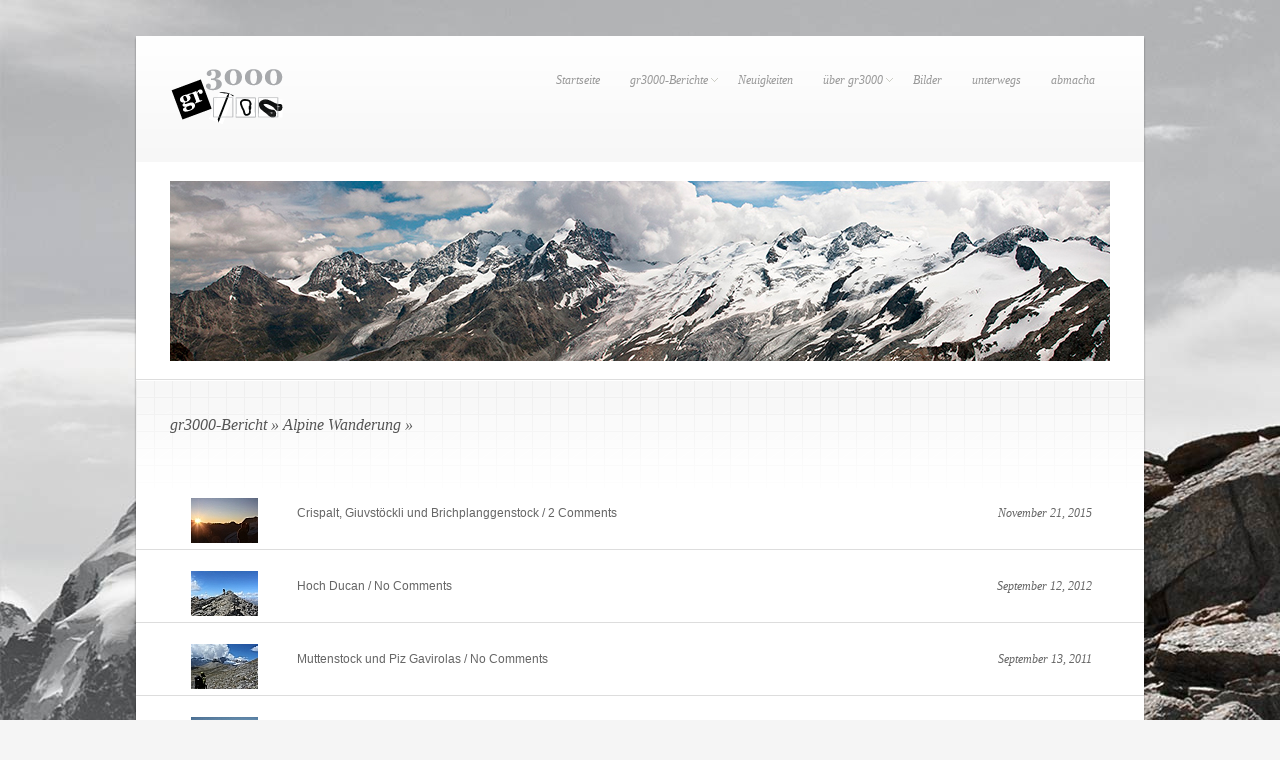

--- FILE ---
content_type: text/html; charset=UTF-8
request_url: http://gr3000.ch/category/alle/alpine-wanderung/
body_size: 5371
content:

<!DOCTYPE html PUBLIC "-//W3C//DTD XHTML 1.0 Strict//EN" "http://www.w3.org/TR/xhtml1/DTD/xhtml1-strict.dtd">
<html xmlns="http://www.w3.org/1999/xhtml" lang="de-DE">

<head profile="http://gmpg.org/xfn/11">
<link rel="shortcut icon" href="http://gr3000.ch/favicon.ico" type="image/x-icon">
<link rel="icon" href="http://gr3000.ch/favicon.ico" type="image/x-icon">
<meta name="author" content="das gr3000-Team" />
<meta http-equiv="Content-Type" content="text/html; charset=UTF-8" />
<meta name="google-site-verification" content="kjl0BrEsa23UFLXvjsRl037No_kPlcdDybUDlt2ckm8" />
<!--<script type="text/javascript" src="http://api.geo.admin.ch/loader.js"></script>-->
<script src="http://api3.geo.admin.ch/loader.js?lang=en" type="text/javascript"></script>
<title>Alpine Wanderung | gr3000</title>
<link rel="profile" href="http://gmpg.org/xfn/11" />
<link rel="stylesheet" href="http://gr3000.ch/wp-content/themes/blanche/style.css" type="text/css" media="screen" />
    
<link rel="stylesheet" href="http://gr3000.ch/wp-content/themes/blanche/lib/styles/prettyPhoto.css" type="text/css" media="screen" />
<link rel="pingback" href="http://gr3000.ch/xmlrpc.php" />



<!--[if IE 7]>
<link rel="stylesheet" href="http://gr3000.ch/wp-content/themes/blanche/lib/styles/style_ie7.css" type="text/css" media="screen" />
<![endif]-->

<link rel="alternate" type="application/rss+xml" title="gr3000 &raquo; Alpine Wanderung Kategorie-Feed" href="http://gr3000.ch/category/alle/alpine-wanderung/feed/" />
<script type='text/javascript' src='http://gr3000.ch/wp-includes/js/jquery/jquery.js?ver=1.11.1'></script>
<script type='text/javascript' src='http://gr3000.ch/wp-includes/js/jquery/jquery-migrate.min.js?ver=1.2.1'></script>
<script type='text/javascript' src='http://gr3000.ch/wp-content/themes/blanche/lib/scripts/jquery.droppy.js?ver=1.4.2'></script>
<script type='text/javascript' src='http://gr3000.ch/wp-content/themes/blanche/lib/scripts/custom.js?ver=1.4.2'></script>
<script type='text/javascript' src='http://gr3000.ch/wp-content/themes/blanche/lib/scripts/simpletabs_1.3.packed.js?ver=1.4.2'></script>
<script type='text/javascript' src='http://gr3000.ch/wp-content/themes/blanche/lib/scripts/jquery.tweet.js?ver=1.4.2'></script>
<link rel="EditURI" type="application/rsd+xml" title="RSD" href="http://gr3000.ch/xmlrpc.php?rsd" />
<link rel="wlwmanifest" type="application/wlwmanifest+xml" href="http://gr3000.ch/wp-includes/wlwmanifest.xml" /> 
<meta name="generator" content="WordPress 4.0.38" />
<!-- <meta name="NextGEN" version="2.1.15" /> -->
<script type="text/javascript">
	var tabgarb_single = 0;					
	var tabgarb_speed = "fast";
	var tabgarb_ajax = 0;
	function tabgarb_load(t,func) {
	if(jQuery(t).find("a").hasClass("link")) { //Skip Link Tab
		return ;
	}			
	if(jQuery(t).find("a").find("#tabgarb_loader").length > 0) {
		return false;
	}
	var tab_id = jQuery(t).find("a").data("tab");
	var tab_name = jQuery(t).find("a").text();
	tabgarb_pid = jQuery(t).parent().data("pid"); //postID from tab UL
	tabgarb_container = jQuery("#tabgarb_container_"+tabgarb_pid);	
	if(jQuery("#tabgarb-"+tab_id+"_"+tabgarb_pid).length == 0) {
		jQuery(t).find("a").prepend("<img src=\"http://gr3000.ch/wp-content/plugins/tabgarb/Transparent.gif\" id=\"tabgarb_loader\" align=\"absmiddle\"/> ");
		jQuery.post("?",{tabgarb_tab:tab_id,tabgarb_tabname:tab_name,pid:tabgarb_pid}, function(d) {
		  $ = jQuery;
		  $(tabgarb_container).find(".tabgarb-tab").first().after('<'+'div class="tabgarb-tab" id="tabgarb-'+tab_id+'_'+tabgarb_pid+'">');
		  $("#tabgarb-"+tab_id+"_"+tabgarb_pid).html(d);
		  setTimeout(function() {  $("#tabgarb_loader").remove(); func(t); },500);
		});
	} else {
	func(t);
	}
	}
	//TabGarb URL PARSE
	function tabgarb_URLParams(e){var t=e;if(t==="")return{};var n={};var r=t.replace(/\+/g," ").split("&");for(var i=0;i<r.length;i++){var s=r[i].split("=");var o=decodeURIComponent(s[0]);var u=decodeURIComponent(s[1]);if(!(o in n)){n[o]=[]}n[o].push(s.length===2?u:null)}return n}
	//TabGarb HASH Tab Changer
	function tabgarb_hash_tab_changer() {
		if(window.location.hash) {
	 	var hash_value = window.location.hash.replace("#", "");
		var params = tabgarb_URLParams(hash_value);
		var tabID = params["tabgarb"][0];
		if(tabID == "") { return; } //noting to do
		//lets find tab and active it
		jQuery("#tabgarb").find("a").each(function() {
			if(jQuery(this).attr("data-tab") == tabID) {
				jQuery(this).click(); //active it.
			}
		}); //jQuery("#tabgarb").find("a")...
		}
	}	
	jQuery("document").ready(function() {
	setTimeout(function() { //Load Current Hash Location Tab
		tabgarb_hash_tab_changer();
	},200);	
	if(tabgarb_single != 1) {
	//	if(jQuery.browser.msie) {
			 jQuery("#tabgarb li").each(function() {
			 	jQuery(this).find("a").first().attr("href","javascript:;");
		});
	//	}
	} 	
	});
</script><link rel="stylesheet" href="http://gr3000.ch/wp-content/themes/blanche/lib/includes/mediaelement/mediaelementplayer.min.css" type="text/css" media="screen" charset="utf-8" />
<script src="http://gr3000.ch/wp-content/themes/blanche/lib/includes/mediaelement/mediaelement-and-player.min.js" type="text/javascript"></script>
<!-- All in One SEO Pack 2.2.3.1 by Michael Torbert of Semper Fi Web Design[758,790] -->
<meta name="robots" content="noindex,follow" />
<link rel='next' href='http://gr3000.ch/category/alle/alpine-wanderung/page/2/' />

<link rel="canonical" href="http://gr3000.ch/category/alle/alpine-wanderung/" />
<!-- /all in one seo pack -->
<style type="text/css" media="all">
/* <![CDATA[ */
@import url("http://gr3000.ch/wp-content/plugins/wp-table-reloaded/css/plugin.css?ver=1.9.4");
@import url("http://gr3000.ch/wp-content/plugins/wp-table-reloaded/css/datatables.css?ver=1.9.4");
/* ]]> */
</style><style type="text/css" id="custom-background-css">
body.custom-background { background-image: url('http://gr3000.ch/wp-content/uploads/2011/08/Andri_Mac2.jpg'); background-repeat: no-repeat; background-position: top left; background-attachment: fixed; }
</style>

<script type='text/javascript'>
var $j = jQuery.noConflict();
  $j(function() {
    $j('.mega_menu').droppy();
  });
</script>












<!--Begin Swiss Maps-->


























































</head>

<body class="archive category category-alpine-wanderung category-11 custom-background">

<div><a id="top"></a>
</div>
<div class="wrap-wide">
<div class="main-box-center">
<!--Begin top wrapper -->
<div class="main-box" id="main-box">
           
	<!--Begin header --> 
	<div class="main-header">
        <div class="wrap">
        <!--Begin logo+search+social --> 
    	<div class="logo-search-module">
            <!--Begin logo --> 
            <div class="logo">
                                <a href="http://gr3000.ch/" class="logo" title="Eine Lebensphilosophie">
                                <img src="http://gr3000.ch/wp-content/uploads/2011/08/logo4.png" alt="gr3000" />
                </a>
                                                        
                            </div>

            <!--End logo -->
            
           	<!--Begin menu --> 
            <div class="right-menu"><ul id="menu-main" class="mega_menu"><li id="menu-item-2077" class="menu-item menu-item-type-custom menu-item-object-custom menu-item-home menu-item-2077"><a href="http://gr3000.ch">Startseite</a></li>
<li id="menu-item-325" class="menu-item menu-item-type-post_type menu-item-object-page current-menu-ancestor current_page_ancestor menu-item-has-children menu-item-325"><a href="http://gr3000.ch/gr3000-berichte/">gr3000-Berichte</a>
<ul class="sub-menu">
	<li id="menu-item-2063" class="menu-item menu-item-type-custom menu-item-object-custom current-menu-ancestor current-menu-parent menu-item-has-children menu-item-2063"><a>Art</a>
	<ul class="sub-menu">
		<li id="menu-item-262" class="menu-item menu-item-type-taxonomy menu-item-object-category current-menu-item menu-item-262"><a href="http://gr3000.ch/category/alle/alpine-wanderung/">Alpine Wanderung</a></li>
		<li id="menu-item-263" class="menu-item menu-item-type-taxonomy menu-item-object-category menu-item-263"><a href="http://gr3000.ch/category/alle/hochtour/">Hochtour</a></li>
		<li id="menu-item-264" class="menu-item menu-item-type-taxonomy menu-item-object-category menu-item-264"><a href="http://gr3000.ch/category/alle/klettertour/">Klettertour</a></li>
		<li id="menu-item-265" class="menu-item menu-item-type-taxonomy menu-item-object-category menu-item-265"><a href="http://gr3000.ch/category/alle/skitour/">Skitour</a></li>
		<li id="menu-item-266" class="menu-item menu-item-type-taxonomy menu-item-object-category menu-item-266"><a href="http://gr3000.ch/category/alle/snowboardtour/">Snowboardtour</a></li>
	</ul>
</li>
	<li id="menu-item-2064" class="menu-item menu-item-type-custom menu-item-object-custom menu-item-has-children menu-item-2064"><a>Höhe</a>
	<ul class="sub-menu">
		<li id="menu-item-268" class="menu-item menu-item-type-taxonomy menu-item-object-category menu-item-268"><a href="http://gr3000.ch/category/alle/3000-3199m/">3000-3199m</a></li>
		<li id="menu-item-269" class="menu-item menu-item-type-taxonomy menu-item-object-category menu-item-269"><a href="http://gr3000.ch/category/alle/3200-3399m/">3200-3399m</a></li>
		<li id="menu-item-270" class="menu-item menu-item-type-taxonomy menu-item-object-category menu-item-270"><a href="http://gr3000.ch/category/alle/3400-3599m/">3400-3599m</a></li>
		<li id="menu-item-271" class="menu-item menu-item-type-taxonomy menu-item-object-category menu-item-271"><a href="http://gr3000.ch/category/alle/3600-3799m/">3600-3799m</a></li>
		<li id="menu-item-272" class="menu-item menu-item-type-taxonomy menu-item-object-category menu-item-272"><a href="http://gr3000.ch/category/alle/3800-3999m/">3800-3999m</a></li>
	</ul>
</li>
	<li id="menu-item-2065" class="menu-item menu-item-type-custom menu-item-object-custom menu-item-has-children menu-item-2065"><a>Jahreszeit</a>
	<ul class="sub-menu">
		<li id="menu-item-274" class="menu-item menu-item-type-taxonomy menu-item-object-category menu-item-274"><a href="http://gr3000.ch/category/alle/sommer/">Sommer</a></li>
		<li id="menu-item-275" class="menu-item menu-item-type-taxonomy menu-item-object-category menu-item-275"><a href="http://gr3000.ch/category/alle/winter/">Winter</a></li>
	</ul>
</li>
	<li id="menu-item-2066" class="menu-item menu-item-type-custom menu-item-object-custom menu-item-has-children menu-item-2066"><a>Region</a>
	<ul class="sub-menu">
		<li id="menu-item-277" class="menu-item menu-item-type-taxonomy menu-item-object-category menu-item-277"><a href="http://gr3000.ch/category/alle/albula/">Albula</a></li>
		<li id="menu-item-278" class="menu-item menu-item-type-taxonomy menu-item-object-category menu-item-278"><a href="http://gr3000.ch/category/alle/bernina/">Bernina</a></li>
		<li id="menu-item-279" class="menu-item menu-item-type-taxonomy menu-item-object-category menu-item-279"><a href="http://gr3000.ch/category/alle/hinterrhein/">Hinterrhein</a></li>
		<li id="menu-item-280" class="menu-item menu-item-type-taxonomy menu-item-object-category menu-item-280"><a href="http://gr3000.ch/category/alle/imboden/">Imboden</a></li>
		<li id="menu-item-281" class="menu-item menu-item-type-taxonomy menu-item-object-category menu-item-281"><a href="http://gr3000.ch/category/alle/inn/">Inn</a></li>
		<li id="menu-item-282" class="menu-item menu-item-type-taxonomy menu-item-object-category menu-item-282"><a href="http://gr3000.ch/category/alle/maloja/">Maloja</a></li>
		<li id="menu-item-284" class="menu-item menu-item-type-taxonomy menu-item-object-category menu-item-284"><a href="http://gr3000.ch/category/alle/surselva/">Surselva</a></li>
	</ul>
</li>
	<li id="menu-item-2067" class="menu-item menu-item-type-custom menu-item-object-custom menu-item-has-children menu-item-2067"><a>Schwierigkeit</a>
	<ul class="sub-menu">
		<li id="menu-item-286" class="menu-item menu-item-type-taxonomy menu-item-object-category menu-item-286"><a href="http://gr3000.ch/category/alle/l-l/">L</a></li>
		<li id="menu-item-287" class="menu-item menu-item-type-taxonomy menu-item-object-category menu-item-287"><a href="http://gr3000.ch/category/alle/s/">S</a></li>
		<li id="menu-item-288" class="menu-item menu-item-type-taxonomy menu-item-object-category menu-item-288"><a href="http://gr3000.ch/category/alle/ws/">WS</a></li>
		<li id="menu-item-289" class="menu-item menu-item-type-taxonomy menu-item-object-category menu-item-289"><a href="http://gr3000.ch/category/alle/zs/">ZS</a></li>
	</ul>
</li>
</ul>
</li>
<li id="menu-item-66" class="menu-item menu-item-type-post_type menu-item-object-page menu-item-66"><a href="http://gr3000.ch/neuigkeiten/">Neuigkeiten</a></li>
<li id="menu-item-2028" class="menu-item menu-item-type-custom menu-item-object-custom menu-item-has-children menu-item-2028"><a>über gr3000</a>
<ul class="sub-menu">
	<li id="menu-item-1944" class="menu-item menu-item-type-post_type menu-item-object-page menu-item-1944"><a href="http://gr3000.ch/geburt-von-gr3000/">Geburt von gr3000</a></li>
	<li id="menu-item-36" class="menu-item menu-item-type-post_type menu-item-object-page menu-item-has-children menu-item-36"><a href="http://gr3000.ch/team/">Team</a>
	<ul class="sub-menu">
		<li id="menu-item-259" class="menu-item menu-item-type-post_type menu-item-object-page menu-item-259"><a href="http://gr3000.ch/team/daniel/">Daniel</a></li>
		<li id="menu-item-258" class="menu-item menu-item-type-post_type menu-item-object-page menu-item-258"><a href="http://gr3000.ch/team/markus/">Markus</a></li>
		<li id="menu-item-257" class="menu-item menu-item-type-post_type menu-item-object-page menu-item-257"><a href="http://gr3000.ch/team/martin/">Martin</a></li>
	</ul>
</li>
	<li id="menu-item-1942" class="menu-item menu-item-type-post_type menu-item-object-page menu-item-1942"><a href="http://gr3000.ch/graubuenden/">Graubünden</a></li>
	<li id="menu-item-250" class="menu-item menu-item-type-post_type menu-item-object-page menu-item-250"><a href="http://gr3000.ch/dreitausend/">Dreitausend</a></li>
	<li id="menu-item-95" class="menu-item menu-item-type-post_type menu-item-object-page menu-item-95"><a href="http://gr3000.ch/qa/">Q&#038;A</a></li>
</ul>
</li>
<li id="menu-item-2105" class="menu-item menu-item-type-post_type menu-item-object-page menu-item-2105"><a href="http://gr3000.ch/bilder/">Bilder</a></li>
<li id="menu-item-2414" class="menu-item menu-item-type-custom menu-item-object-custom menu-item-2414"><a href="http://twitter.com/unterwegs3000">unterwegs</a></li>
<li id="menu-item-2404" class="menu-item menu-item-type-post_type menu-item-object-page menu-item-2404"><a href="http://gr3000.ch/abmacha/">abmacha</a></li>
</ul></div>            <!-- #Menu End -->
            
		</div>  
		
        <!--End logo+search+social -->
        </div>
    </div>
<!--End header -->

             
<div class="clear"></div><div class="wrap">
<div class="header-image">
<img alt="Mortertsch bis Chapütschin" src="http://gr3000.ch/wp-content/uploads/2011/08/pan.jpg">
</div>
</div>
<div class="main-motto">
<div class="wrap">

<div class="back">  
<h4>
<a href="http://gr3000.ch/category/alle/">gr3000-Bericht</a> &raquo; <a href="http://gr3000.ch/category/alle/alpine-wanderung/">Alpine Wanderung</a> &raquo; </h4>

</div>
</div>
</div>

<!--Left content-->

<div class="wide-left-content">
<div class="post_entry">

<ul class="archive_list">
<li>
	<a href="http://gr3000.ch/crispalt-giuvstoeckli-und-brichplanggenstock/" rel="bookmark" title="Permanent Link to Crispalt, Giuvstöckli und Brichplanggenstock">
    <span class="image"><img src="http://gr3000.ch/wp-content/themes/blanche/lib/includes/timthumb.php?src=http://gr3000.ch/wp-content/uploads/2015/11/MG_1272-1024x682.jpg&amp;w=67&amp;h=45&amp;zc=1&amp;q=100&amp;s=1" alt="Crispalt, Giuvstöckli und Brichplanggenstock" /></span>	    <span class="comments">November 21, 2015</span>
    Crispalt, Giuvstöckli und Brichplanggenstock / 2 Comments    </a>
</li>
<li>
	<a href="http://gr3000.ch/hoch-ducan/" rel="bookmark" title="Permanent Link to Hoch Ducan">
    <span class="image"><img src="http://gr3000.ch/wp-content/themes/blanche/lib/includes/timthumb.php?src=http://gr3000.ch/wp-content/uploads/2012/09/IMG_0941-1024x768.jpg&amp;w=67&amp;h=45&amp;zc=1&amp;q=100&amp;s=1" alt="Hoch Ducan" /></span>	    <span class="comments">September 12, 2012</span>
    Hoch Ducan / No Comments    </a>
</li>
<li>
	<a href="http://gr3000.ch/muttenstock-und-piz-gavirolas/" rel="bookmark" title="Permanent Link to Muttenstock und Piz Gavirolas">
    <span class="image"><img src="http://gr3000.ch/wp-content/themes/blanche/lib/includes/timthumb.php?src=http://gr3000.ch/wp-content/uploads/2011/09/IMG_0348-1024x683.jpg&amp;w=67&amp;h=45&amp;zc=1&amp;q=100&amp;s=1" alt="Muttenstock und Piz Gavirolas" /></span>	    <span class="comments">September 13, 2011</span>
    Muttenstock und Piz Gavirolas / No Comments    </a>
</li>
<li>
	<a href="http://gr3000.ch/piz-derr-und-castalegns/" rel="bookmark" title="Permanent Link to Piz d&#8217;Err und Castalegns">
    <span class="image"><img src="http://gr3000.ch/wp-content/themes/blanche/lib/includes/timthumb.php?src=http://gr3000.ch/wp-content/uploads/2011/07/DSC07597.jpg&amp;w=67&amp;h=45&amp;zc=1&amp;q=100&amp;s=1" alt="Piz d&#8217;Err und Castalegns" /></span>	    <span class="comments">Juli 7, 2011</span>
    Piz d&#8217;Err und Castalegns / No Comments    </a>
</li>
<li>
	<a href="http://gr3000.ch/piz-laviner-und-piz-dalp-val/" rel="bookmark" title="Permanent Link to Piz Laviner und Piz d&#8217;Alp Val">
    <span class="image"><img src="http://gr3000.ch/wp-content/themes/blanche/lib/includes/timthumb.php?src=http://gr3000.ch/wp-content/uploads/2010/09/20100702_0329.jpg&amp;w=67&amp;h=45&amp;zc=1&amp;q=100&amp;s=1" alt="Piz Laviner und Piz d&#8217;Alp Val" /></span>	    <span class="comments">September 3, 2010</span>
    Piz Laviner und Piz d&#8217;Alp Val / No Comments    </a>
</li>
<li>
	<a href="http://gr3000.ch/bocktenhorn/" rel="bookmark" title="Permanent Link to Bocktenhorn">
    <span class="image"><img src="http://gr3000.ch/wp-content/themes/blanche/lib/includes/timthumb.php?src=http://gr3000.ch/wp-content/uploads/2010/09/untitled_panorama1-1024x233.jpg&amp;w=67&amp;h=45&amp;zc=1&amp;q=100&amp;s=1" alt="Bocktenhorn" /></span>	    <span class="comments">September 3, 2010</span>
    Bocktenhorn / 1 Comment    </a>
</li>
<li>
	<a href="http://gr3000.ch/tristelhorn/" rel="bookmark" title="Permanent Link to Tristelhorn">
    <span class="image"><img src="http://gr3000.ch/wp-content/themes/blanche/lib/includes/timthumb.php?src=http://gr3000.ch/wp-content/uploads/2010/07/20100628_0270.jpg&amp;w=67&amp;h=45&amp;zc=1&amp;q=100&amp;s=1" alt="Tristelhorn" /></span>	    <span class="comments">Juli 24, 2010</span>
    Tristelhorn / 1 Comment    </a>
</li>
<li>
	<a href="http://gr3000.ch/pizz-gallagiun/" rel="bookmark" title="Permanent Link to Pizz Gallagiun">
    <span class="image"><img src="http://gr3000.ch/wp-content/themes/blanche/lib/includes/timthumb.php?src=http://gr3000.ch/wp-content/uploads/2010/05/MG_6018.jpg&amp;w=67&amp;h=45&amp;zc=1&amp;q=100&amp;s=1" alt="Pizz Gallagiun" /></span>	    <span class="comments">Mai 1, 2010</span>
    Pizz Gallagiun / 1 Comment    </a>
</li>
<li>
	<a href="http://gr3000.ch/piz-albris/" rel="bookmark" title="Permanent Link to Piz Albris">
    <span class="image"><img src="http://gr3000.ch/wp-content/themes/blanche/lib/includes/timthumb.php?src=http://gr3000.ch/wp-content/uploads/2009/10/MG_6537.jpg&amp;w=67&amp;h=45&amp;zc=1&amp;q=100&amp;s=1" alt="Piz Albris" /></span>	    <span class="comments">Oktober 19, 2009</span>
    Piz Albris / 2 Comments    </a>
</li>
<li>
	<a href="http://gr3000.ch/igl-compass-piz-alvra-piz-zavretta-und-piz-uertsch/" rel="bookmark" title="Permanent Link to Igl Compass, Piz Alvra, Piz Zavretta und Piz Üertsch">
    <span class="image"><img src="http://gr3000.ch/wp-content/themes/blanche/lib/includes/timthumb.php?src=http://gr3000.ch/wp-content/uploads/2009/10/buertsch6.jpg&amp;w=67&amp;h=45&amp;zc=1&amp;q=100&amp;s=1" alt="Igl Compass, Piz Alvra, Piz Zavretta und Piz Üertsch" /></span>	    <span class="comments">Oktober 15, 2009</span>
    Igl Compass, Piz Alvra, Piz Zavretta und Piz Üertsch / No Comments    </a>
</li>
</ul>


<!--End left content-->
<!--Pagination -->
<div class="clear"></div>     
<div class="wp-pagenavi">
<span class="pages">Page 1 of 3</span><span class="current">1</span><a href="http://gr3000.ch/category/alle/alpine-wanderung/page/2/" class="page" title="2">2</a><a href="http://gr3000.ch/category/alle/alpine-wanderung/page/3/" class="page" title="3">3</a><a href="http://gr3000.ch/category/alle/alpine-wanderung/page/2/" >&rarr;</a></div>
<div class="clear"></div>
<!--End pagination -->
</div>

</div>

<div class="footer footer-divider margin-top">
    	<div class="footer-content">
        	<div class="footer-holder">
        	<div class="box widget_text">
        	<a href="http://www.bergsteiger-pontresina.ch" target="blank"><img src="http://gr3000.ch/wp-content/uploads/2011/08/Logo_Mittel_r1_c2-e1313661826633.gif"></a>
        	</div>
        	<div class="box widget_text">
        	<a href="http://www.govertical.ch" target="blank"><img src="http://gr3000.ch/wp-content/uploads/2011/08/govertical.jpg"></a>
        	</div>
          	<div class="box widget_text">
        	<a href="http://www.hochseilgarten-pontresina.ch" target="blank"><img src="http://gr3000.ch/wp-content/uploads/2011/08/logo-e1313661736648.png"></a>
        	</div>
        	<div class="box widget_text">
        	<a href="http://www.webthing.ch" target="blank"><img src="http://gr3000.ch/wp-content/themes/blanche/images/webthing_vector_blue2.png"></a>
        	</div>
            </div>
        </div>
</div>

<div class="copyright footer-divider margin-top">
        <p>Copyright 2011 - All rights reserved gr3000</p>
                    <ul class="bottom-social">
            	                
				                <li><a class="twitter" href="http://twitter.com/unterwegs3000" title="Follow us on Twitter"></a></li>
                                
                <li><a class="rss" href="http://gr3000.ch/feed/" title="Subscribe to RSS feed"></a></li>
                <li><a class="go_top" href="#top" title="Go to top"></a></li>            </ul>
                  
</div>

</div>
</div>
</div>
<!--End main wrapper -->

<!-- ngg_resource_manager_marker --><script type='text/javascript' src='http://gr3000.ch/wp-content/themes/blanche/lib/scripts/jquery.prettyPhoto.js?ver=1.4.2'></script>
<script type='text/javascript' src='http://gr3000.ch/wp-content/themes/blanche/lib/scripts/jquery.carouFredSel-3.0.3-packed.js?ver=1.4.2'></script>
<script type='text/javascript' src='http://gr3000.ch/wp-content/themes/blanche/lib/scripts/jquery-image-scale-carousel-condensed.js?ver=1.4.2'></script>
<!--End main wrapper -->
<script type="text/javascript">
 
  var _gaq = _gaq || [];
  _gaq.push(['_setAccount', 'UA-6199325-1']);
  _gaq.push(['_trackPageview']);
 
  (function() {
    var ga = document.createElement('script'); ga.type = 'text/javascript'; ga.async = true;
    ga.src = ('https:' == document.location.protocol ? 'https://ssl' : 'http://www') + '.google-analytics.com/ga.js';
    var s = document.getElementsByTagName('script')[0]; s.parentNode.insertBefore(ga, s);
  })();
 
</script>
</body>
</html><!-- WP Super Cache is installed but broken. The path to wp-cache-phase1.php in wp-content/advanced-cache.php must be fixed! -->

--- FILE ---
content_type: text/css
request_url: http://gr3000.ch/wp-content/themes/blanche/style.css
body_size: 75766
content:
/*
Theme Name: Blanche Minimal
Theme URI: http://www.http-solutions.com/themes/blanche
Description: wordpress 3.0 ready premium theme
Version: 1.0. for WP 3.0
Author: disgogo
Author URI: http://themeforest.net/user/disgogo
Tags: white, grey, fixed width, 2 columns, widgets, gallery, videos, shortcodes, page backgrounds
*/

/* Reset default browser CSS. Based on work by Eric Meyer: http://meyerweb.com/eric/tools/css/reset/index.html
-------------------------------------------------------------- */

html, body, div, span, applet, object, iframe,
h1, h2, h3, h4, h5, h6, p, blockquote, pre,
a, abbr, acronym, address, big, cite, code,
del, dfn, em, font, img, ins, kbd, q, s, samp,
small, strike, strong, sub, sup, tt, var,
b, u, i, center,
dl, dt, dd, ol, ul, li,
fieldset, form, label, legend,
table, caption, tbody, tfoot, thead, tr, th, td {
	margin: 0;
	padding: 0;
	border: 0;
	vertical-align: baseline;
	background: transparent;
}
h1, h2, h3, h4, h5, h6 {
	font-weight: normal;
	clear: both;
}
ol, ul {
	list-style: none;
}
blockquote {
	quotes: none;
}
blockquote:before, blockquote:after {
	content: '';
	content: none;
}
del {
	text-decoration: line-through;
}
/* tables still need 'cellspacing="0"' in the markup */
table {
	border-collapse: collapse;
	border-spacing: 0;
}
a img { border: none; }

.center { text-align:center;}

.clear { clear:both;}

.no-margin {margin:0!important;}



.left { float:left !important;}

.right { float:right !important;}

.object { display:none;}

/* -------------------------------------------------------------- */

.intro {float:left !important;
padding-bottom:5px;width:620px;}

.suchen {float:right !important;
padding-bottom:5px;padding-top:10px;}

body { 
	background: #F5F5F5;
	font-family: Arial,Helvetica,sans-serif;
    font-size: 12px;
	color:#999999;
	line-height:18px;
}

.wrap { width:940px; margin:0 auto; }
.wrap-wide { width:100%; float:left; margin:0 auto; }

.border-right-holder {
	background:url(images/border-right.gif) 714px top repeat-y;
	width:1008px;
	float:left;
}

.border-right-holder.right {
	background:url(images/border-right.gif) 300px top repeat-y;
	width:1008px;
	float:left !important;
}

.border-right-holder.right .box h3{
	margin-left: -34px;
    padding: 0 0 0 34px;
    width: 266px;
}

.border-right-holder.right .left-content .post_entry .heading-holder h1, 
.border-right-holder.right .comment-box .heading-holder h2 {
    width: 674px;
}


.main-box { 
	background:#fff;

	box-shadow: 0 2px 2px rgba(0,0,0,0.4);
	-o-box-shadow: 0 2px 2px rgba(0,0,0,0.4);
	-webkit-box-shadow: 0 2px 2px rgba(0,0,0,0.4);
	-moz-box-shadow: 0px 2px 2px rgba(0,0,0,0.2);
	
	display:block;
	float:left;
	width:1008px;
	margin:36px auto;
}

.main-box-center {
	width:1008px;
	margin:auto;
}

/* Links
-------------------------------------------------------------- */
a{ color:#666; -webkit-transition: .3s ease-in color; -moz-transition: .3s ease-in color; text-decoration:none; }
a:hover{ color:#333; text-decoration:none; }

.post_meta_top a{ color:#3b3b3b;}
.post_meta_top a:hover{ color:#ffb3c1;}

/* Pretty Links
-------------------------------------------------------------- */
a.nice-button {
	font-size:14px;
	display:block;
	text-align:center;
	font-weight:bold;
	font-family: Palatino,Georgia,serif;
	font-style:italic;
}

a.nice-button.center {margin:0 auto;}

a.nice-button.small {
	font-size:11px;
	background:url(images/buttons/default/link-small.png) left top no-repeat;
	width:174px;
	height:60px;
	line-height:44px;
}

a.nice-button.medium {
	font-size:14px;
	background:url(images/buttons/default/link-medium.png) left top no-repeat;
	width:259px;
	height:78px;
	line-height:55px;
}

a.nice-button.large {
	font-size:18px;
	background:url(images/buttons/default/link-large.png) left top no-repeat;
	width:444px;
	height:111px;
	line-height:71px;
}

a.nice-button.extra-large {
	font-size:24px;
	background:url(images/buttons/default/link-extra-large.png) left top no-repeat;
	width:683px;
	height:148px;
	line-height:87px;
}

/* Buttons - White */

a.nice-button.white.small { background:url(images/buttons/white/link-small-white.png) left top no-repeat;}
a.nice-button.white.medium { background:url(images/buttons/white/link-medium-white.png) left top no-repeat;}
a.nice-button.white.large { background:url(images/buttons/white/link-large-white.png) left top no-repeat;}
a.nice-button.white.extra-large { background:url(images/buttons/white/link-extra-large-white.png) left top no-repeat;}

/* Buttons - Blue */

a.nice-button.blue.small { background:url(images/buttons/blue/link-small.png) left top no-repeat; color:#fff}
a.nice-button.blue.medium { background:url(images/buttons/blue/link-medium.png) left top no-repeat; color:#fff}
a.nice-button.blue.large { background:url(images/buttons/blue/link-large.png) left top no-repeat; color:#fff}
a.nice-button.blue.extra-large { background:url(images/buttons/blue/link-extra-large.png) left top no-repeat; color:#fff}

/* Buttons - Brown */

a.nice-button.brown.small { background:url(images/buttons/brown/link-small.png) left top no-repeat; color:#fff}
a.nice-button.brown.medium { background:url(images/buttons/brown/link-medium.png) left top no-repeat; color:#fff}
a.nice-button.brown.large { background:url(images/buttons/brown/link-large.png) left top no-repeat; color:#fff}
a.nice-button.brown.extra-large { background:url(images/buttons/brown/link-extra-large.png) left top no-repeat; color:#fff}

/* Buttons - Green */

a.nice-button.green.small { background:url(images/buttons/green/link-small.png) left top no-repeat; color:#fff}
a.nice-button.green.medium { background:url(images/buttons/green/link-medium.png) left top no-repeat; color:#fff}
a.nice-button.green.large { background:url(images/buttons/green/link-large.png) left top no-repeat; color:#fff}
a.nice-button.green.extra-large { background:url(images/buttons/green/link-extra-large.png) left top no-repeat; color:#fff}

/* Buttons - Grey */

a.nice-button.grey.small { background:url(images/buttons/grey/link-small.png) left top no-repeat; color:#fff}
a.nice-button.grey.medium { background:url(images/buttons/grey/link-medium.png) left top no-repeat; color:#fff}
a.nice-button.grey.large { background:url(images/buttons/grey/link-large.png) left top no-repeat; color:#fff}
a.nice-button.grey.extra-large { background:url(images/buttons/grey/link-extra-large.png) left top no-repeat; color:#fff}

/* Buttons - Orange */

a.nice-button.orange.small { background:url(images/buttons/orange/link-small.png) left top no-repeat; color:#fff}
a.nice-button.orange.medium { background:url(images/buttons/orange/link-medium.png) left top no-repeat; color:#fff}
a.nice-button.orange.large { background:url(images/buttons/orange/link-large.png) left top no-repeat; color:#fff}
a.nice-button.orange.extra-large { background:url(images/buttons/orange/link-extra-large.png) left top no-repeat; color:#fff}

/* Buttons - Pink */

a.nice-button.pink.small { background:url(images/buttons/pink/link-small.png) left top no-repeat; color:#fff}
a.nice-button.pink.medium { background:url(images/buttons/pink/link-medium.png) left top no-repeat; color:#fff}
a.nice-button.pink.large { background:url(images/buttons/pink/link-large.png) left top no-repeat; color:#fff}
a.nice-button.pink.extra-large { background:url(images/buttons/pink/link-extra-large.png) left top no-repeat; color:#fff}

/* Buttons - Purple */

a.nice-button.purple.small { background:url(images/buttons/purple/link-small.png) left top no-repeat; color:#fff}
a.nice-button.purple.medium { background:url(images/buttons/purple/link-medium.png) left top no-repeat; color:#fff}
a.nice-button.purple.large { background:url(images/buttons/purple/link-large.png) left top no-repeat; color:#fff}
a.nice-button.purple.extra-large { background:url(images/buttons/purple/link-extra-large.png) left top no-repeat; color:#fff}

/* Buttons - Red */

a.nice-button.red.small { background:url(images/buttons/red/link-small.png) left top no-repeat; color:#fff}
a.nice-button.red.medium { background:url(images/buttons/red/link-medium.png) left top no-repeat; color:#fff}
a.nice-button.red.large { background:url(images/buttons/red/link-large.png) left top no-repeat; color:#fff}
a.nice-button.red.extra-large { background:url(images/buttons/red/link-extra-large.png) left top no-repeat; color:#fff}

/* Buttons - Yellow */

a.nice-button.yellow.small { background:url(images/buttons/yellow/link-small.png) left top no-repeat; color:#fff}
a.nice-button.yellow.medium { background:url(images/buttons/yellow/link-medium.png) left top no-repeat; color:#fff}
a.nice-button.yellow.large { background:url(images/buttons/yellow/link-large.png) left top no-repeat; color:#fff}
a.nice-button.yellow.extra-large { background:url(images/buttons/yellow/link-extra-large.png) left top no-repeat; color:#fff}

/* Buttons - Black */

a.nice-button.black.small { background:url(images/buttons/black/link-small.png) left top no-repeat; color:#fff}
a.nice-button.black.medium { background:url(images/buttons/black/link-medium.png) left top no-repeat; color:#fff}
a.nice-button.black.large { background:url(images/buttons/black/link-large.png) left top no-repeat; color:#fff}
a.nice-button.black.extra-large { background:url(images/buttons/black/link-extra-large.png) left top no-repeat; color:#fff}


a.nice-button:hover{ color:#111; text-decoration:none; }

/* Top area aka "Header" (Motto + Logo + Search)
-------------------------------------------------------------- */
.main-header { 
	float:left;
	width:100%;
	padding:26px 0;
	position:relative;
	z-index:10;
	background:url(images/header-background.png) left bottom repeat-x;
}

.main-motto { 
	float:left;
	width:100%;
	padding:36px 0;
	position:relative;
	background:url(images/motto-background.png) left top repeat-x;
	border-top:1px solid #ddd;
}

.page-template-gallery-php .main-motto { padding-bottom:0;}

/* Logo
------------------------------------------------------------- */
.logo {float:left;}
.logo span { color:#999; font-style:italic; font-size:11px;}
.logo h1 {padding:0; margin-bottom:0}
.logo h1 a {
	color: #777777;
    font-weight: bold;
    letter-spacing: -1px;
    padding: 0;
}

/* Menu */
.right-menu { float: right;}
 
.mega_menu { display: block; margin: 0; padding: 0; position: relative;}
.mega_menu li { display: block; list-style: none; margin: 0; padding: 0; float: left; position: relative; }
.mega_menu a { display: block; font-family: Palatino,Georgia,serif; font-style:italic;}
.mega_menu ul { display: none; position: absolute; left: 0; margin: 0; padding: 0;}
.mega_menu ul a { zoom: 1; } /* IE6/7 fix */
.mega_menu ul li { float: none; }
.mega_menu ul ul { top: 0; }
    
.mega_menu ul { width: 150px; }
.mega_menu ul ul { left: 150px; }

/* Everything else is theming */
 
.mega_menu {height: 24px; }
.mega_menu a {color: #999999; padding: 9px 15px;}

.mega_menu li.hover a,
.mega_menu li.current-menu-item a { background: #f1f1f1;}
  
.mega_menu li.hover a.has-subnav,
.mega_menu li.current-menu-item a.has-subnav {background:#f1f1f1 url(images/menu_arrow_down.gif) right center no-repeat;}
  
.mega_menu li a.has-subnav { background:url(images/menu_arrow_down.gif) right center no-repeat;}
.mega_menu li ul.sub-menu li a.has-subnav { background:#f1f1f1 url(images/menu_arrow_right.gif) right center no-repeat;}
  
.mega_menu ul { 
	top: 35px;
	left:1px;
  	box-shadow: 0 1px 1px rgba(0,0,0,0.2);
	-o-box-shadow: 0 1px 1px rgba(0,0,0,0.2);
	-webkit-box-shadow: 0 1px 1px rgba(0,0,0,0.2);
	-moz-box-shadow: 1px 1px 1px rgba(0,0,0,0.2);
}
.mega_menu ul li a {
	color:#999;
	background:#f1f1f1;
}
	
.mega_menu ul a.hover, 
.mega_menu ul .current-menu-item a  { background: #f6f6f6; color:#666 }
	  
.mega_menu li ul.sub-menu li a.has-subnav.hover, 
.mega_menu li ul.sub-menu li.current-menu-item{ background:#f6f6f6 url(images/menu_arrow_right.gif) right center no-repeat;}
	  
.mega_menu ul a { border-bottom: 1px solid #ddd; border-right: none;}
.mega_menu ul li {border-top: 1px solid #fff; }
.mega_menu ul li:first-child {border-top: none; }

/* main slider
-------------------------------------------------------------- */
.main-slider { display:block; height:324px; width:1008px; float:left; position:relative; overflow:hidden; z-index:1; margin-bottom:54px;}
.main-slider ul { list-style-type: none; margin:0;}
.main-slider #portfolio{ width:700px; float:left; overflow:hidden; height:334px;}
.main-slider #portfolio .content-holder{ width:604px; overflow:hidden; height:294px; padding:20px;}
.main-slider #portfolio-desc {float:left; background:url(images/slider-pattern.gif) left top repeat; padding:36px;width:168px;height:252px;overflow:hidden}
.main-slider #portfolio-desc p {font-style:italic;}
.main-slider #portfolio-desc li { float:left; display:block; width:168px; overflow:hidden;height:238px;}
.main-slider #portfolio-desc li h3 { position:relative;}
.main-slider #portfolio-desc li h3 span {position:absolute;
	display:block;
	top:0;
	left:0;
	height:100%;
	width:100%;
	background: url(images/gradient-small.png) right repeat-y;}
.main-slider ul#slide_nav { 
	display:block;
	float:right;
	margin-right: 18px;
    margin-top: -36px;
    position: relative;
}
ul#slide_nav li { background:url(images/slider-nav.png) -13px top no-repeat; display: block; float: left; height: 13px; list-style: none; margin: 0 0 0 3px;width: 13px; cursor:pointer;}
ul#slide_nav li#button_selected { background:url(images/slider-nav.png) left top no-repeat;}

/*-- next & prev buttons --*/

#slide_control li {
	display:block;
	text-indent:-9999px;
	outline:none;
	z-index:50;
	background-image:url(images/prev_next.png);
	width:42px;
	height:42px;
	position:absolute;
	top:50%; cursor:pointer;
}
#slide_control .next_button {left: 870px;top: 250px;background-position:-44px 0;}
#slide_control .prev_button {background-position:0 0;left: 800px;top: 250px;}
#slide_control .next_button:hover { background-position:-44px -44px;}
#slide_control .prev_button:hover {background-position:0 -44px;}

/* accordion slider
-------------------------------------------------------------- */

#accordion1 {
	color:#fff;
	height:360px;
	list-style:none;
	margin:0;
	overflow:scroll;
	padding:0;
	text-shadow:0 1px 0 #333;
	width:940px;
}

#accordion1 .content-holder {
	color:#666;
	text-shadow: none;
	padding:20px;
	width:884px;
}

#accordion1 li {
	height:360px;
	position:relative;
}
#accordion1 .slide_handle {
	background:url(images/handles.png);
	bottom:0;
	cursor:pointer;
	left:0;
	position:absolute;
	top:0;
	width:40px;
}
#accordion1 .slide_handle span.transform{
	color:#fff;
	display:block;
	font-size:14px;
	padding:10px;
}
#accordion1 .slide2 .slide_handle { background-position:-40px 0; }
#accordion1 .slide3 .slide_handle { background-position:-80px 0; }
#accordion1 .slide4 .slide_handle { background-position:-120px 0; }
#accordion1 .slide_handle div {
	background:url(images/arrows.gif);
	bottom:16px;
	height:7px;
	left:16px;
	position:absolute;
	width:7px;
}
#accordion1 .slide_opened .slide_handle { cursor:default; }
#accordion1 .slide_opened .slide_handle div { background-position:0 -7px; }
#accordion1 .slide_content {
	bottom:0;
	left:40px; /* Matches the width of .slide_handle */
	position:absolute;
	right:0;
	top:0;
	background:url(images/canvas.gif) left top repeat;
}
#accordion1 .slide_content a img { border:0; }
#accordion1 .slide_caption {
	background:url(images/black-30pct.png); /* You could use rgba instead, but that means less browser support */
	bottom:0;
	left:0;
	padding:10px 20px;
	position:absolute;
	right:0;
	/* To change the height of the caption, set the captionHeight option in script.js */
}
#accordion1 .slide_caption_toggle {
	cursor:pointer;
	height:10px;
	left:0;
	position:absolute;
	right:0;
	top:0;
}
#accordion1 .slide_caption_toggle div {
	background:url(images/toggle-caption.png) no-repeat 50% -10px;
	height:100%;
}
#accordion1 .slide_caption_toggle:hover { background:url(images/black-30pct.png); }
#accordion1 .slide_caption_collapsed .slide_caption_toggle div { background-position:50% 0; }
#accordion1 a {
	background:none;
	color:#fff;
	text-shadow:0 1px 0 #333;
}
#accordion1 a:hover { text-decoration:none; }


/* Shift slideshow
-------------------------------------------------------------- */
.slider
{
	width:940px;
	overflow:hidden;
	display: block;
    float: left;
}

.mda {color: #FFF;}

#shift.slider {
	float:left;
	width:940px;
	padding-bottom:0;
	margin-bottom:36px;
}

#navCon { top:20px !important;}
#thumbSlider img { background:#ccc; padding:5px; width:70px!important; height:35px !important;}
#thumbSliderCon { height:45px!important;}

/* ------ mobilyslider
-----------------------------------------------*/

#content {
	width:940px;
	margin:100px auto 0;
}

.slider {
	float:left;
	width:940px;
	height:360px;
	position:relative;
	margin-bottom:36px;
	padding-bottom:36px;
	margin-left:34px;
	/*background:url(images/bottom_shadow.png) no-repeat center 350px;*/
}

.sliderContent {
	float:left;
	width:940px;
	height:360px;
	clear:both;
	position:relative;
	overflow:hidden;
}

.sliderArrows a {
	display:block;
	text-indent:-9999px;
	outline:none;
	z-index:50;
	background-image:url(images/prev_next.png);
	width:42px;
	height:42px;
	position:absolute;
	top:50%;
	margin-top:-34px;
}

.prev {background-position:0 0;left:15px;}
.next {right:15px;background-position:-44px 0;}
.prev:hover {background-position:0 -44px;}
.next:hover {background-position:-44px -44px;}

.sliderContent .item {
	position:absolute;
	width:940px;
	height:360px;
	background: url(images/canvas.gif) repeat left top;
}

.sliderBullets {
	position:absolute;
	bottom:0;
	left:50%;
	z-index:50;
	margin-left:-45px;
}

.sliderBullets a {
	display:block;
	float:left;
	text-indent:-9999px;
	outline:none;
	margin-left:5px;
	width:10px;
	height:11px;
	background:url(images/bullets.png) no-repeat;
}

.sliderBullets .active { background-position:0 -12px;}
.sliderContent a { outline:none;}

/* motto
-------------------------------------------------------------- */
.header-image {
	float: left;
	width:940px;
	height:180px;
	margin:18px 0;
}

.motto-meta h3, .motto-meta h1{
	padding:0;
	float:left;
	position:relative;
	width:100%;
	font-style:italic;

	font-size:41px;
	line-height:36px;
	
	font-family: Palatino,Georgia,serif;
    font-weight: normal;
}

.motto-meta h3{ margin-bottom:0;}

.motto-meta {
	display: block;
	float: left;
	width:940px;
    margin-bottom: 0px;
	text-align:center;
}

.motto-meta .header-image {
	width:1010px;
	position:relative;
	left:-40px;
	top:-15px;
}

.motto-meta .tweet {
	background:url(images/twitter-bird-big.png) right top no-repeat;
	width:940px;
	text-align:left;
}

.motto-meta ul.tweet_list {
	width:640px;
	margin:0;
}

.motto-meta ul.tweet_list li { 
	list-style:none;
	font-family: Palatino,Georgia,serif;
    font-size: 30px;
	line-height:36px;
    font-style: italic;
}

.motto-meta ul.tweet_list li .tweet_time{ font-size: 18px;}

.motto-meta-box {
	width: 940px;
	position: relative;
	color:#999;
	
	font-family: Palatino,Georgia,serif;
    font-size: 18px;
    font-style: italic;
	float:left;
}

.motto-meta .description p, .gallery-meta-box p { margin-bottom:0; line-height: 18px; padding-top:18px;}
.gallery-meta-box p { font-size:18px; margin-top:5px;}

.gallery-twitter-holder { 
	margin-bottom:27px;
	float:left;
	width:1008px;
}

.gallery-twitter-holder .gallery_box { margin-left:34px;}
.home-page {float:left;width:1008px;}

.gallery-meta-box h3, h1.home-page-title{
	border-top: 1px solid #ddd;
	background:url(images/headers-pattern.gif) left -1px repeat;
    clear: none;
    display: block;
    float: left;
    margin-bottom: 18px;
    padding:0 0 0 34px;
    width:974px;
	line-height:54px;
}
h1.home-page-title{
	margin-left:-34px;
	font-size:18px;
}

.gallery-meta-box {
	width:1008px;
	position: relative;
	color:#999;
	font-family: Palatino,Georgia,serif;
    font-size: 18px;
    font-style: italic;
	float:left;
}

/* motto box secondary
-------------------------------------------------------------- */

.motto-meta.secondary { 
	display: block;
	float: left;
	width:940px !important;
	margin:0;
	border-top: 1px solid #DDDDDD;
	padding: 36px 0 35px 0;
}

.motto-meta.secondary .motto-meta-box .nice-button { margin-right:-18px;}

/* Tweet widget
-------------------------------------------------------------- */
.twitter-date {font-size:11px;font-style:italic;color: #444444;}.twitter-date a{color: #444444;}

/* First row of widgets
-------------------------------------------------------------- */
.first-row {
	float:left;
	width:960px;
	padding:0 14px 0 34px;
	
	background: url(images/headers-pattern-first.gif) repeat-x left -1px;
    border-top: 1px solid #DDDDDD;
}

.first-row .box {
	float: left;
    margin: 0px 20px 33px 0;
    width: 220px;
}

.first-row .box h3 {
	display:block;
	float:left;
	clear:none;
	margin-bottom:18px;
	margin-left:0;
    padding:0px;
	width: 220px;
	border-top:none;
	background:none;
}

.first-row .box .box-content {width: 220px;}

/* Teeth motto
-------------------------------------------------------------- */

.teeth_wide {
	background:#F5F5F5 ;
	display:block;
	float: left;
	width:1049px;
	left:-22px;
	position:relative;
	border:1px solid #e1e2dd;
	
	border-color:#e1e2dd #e1e2dd #F5F5F5 #e1e2dd;
	border-width:1px;
	border-style:solid;
}

.teeth_border {
	display:block;
	float: left;
	width:1047px;
	position:relative;
	border:1px solid #fff;
	
	border-color:#fff #fff #F5F5F5 #fff;
	border-width:1px;
	border-style:solid;
}

.teeth {
	background:url(images/teeths.png) left bottom no-repeat;
	display:block;
	float: left;
	width:1051px;
	height:23px;
	margin-bottom:0px;
	left:-22px;
	position:relative;
}

/* Teeth shortcode
-------------------------------------------------------------- */

.teeth_wide.shortcode {
	background:#F5F5F5;
	display:block;
	float: left;
	width:1049px;
	left:-64px;
	position:relative;
	border:1px solid #e1e2dd;
	
	border-color:#e1e2dd #e1e2dd #F5F5F5 #e1e2dd;
	border-width:1px;
	border-style:solid;
	
	margin-top:20px;
}

.teeth.shortcode {
	background:url(images/teeths.png) left bottom no-repeat;
	display:block;
	float: left;
	width:1051px;
	height:23px;
	margin-bottom:55px;
	left:-64px;
	position:relative;
}

.box h3 {
	display:block;
	float:left;
	clear:none;
	margin-bottom: 18px;
	line-height:36px;
    padding:0px;
	width:254px;
	margin-left:-40px;
	padding-left:40px;
	line-height:54px;
	
	background: url(images/headers-pattern.gif) repeat scroll -8px -1px;
    border-top: 1px solid #DDDDDD;
}

.error-holder { margin:0 35px; float:left; display:block;}
.box .box-content {padding:0;float:left;}
.sidebar .box .box-content {padding:0;float:left; width:220px;}
.heading-holder-blog { position:relative;}

/* Footer
-------------------------------------------------------------- */
.footer-divider {
	border-top:1px solid #ddd;
	//background: url(images/motto-background.png) repeat-x left top;
    float: left;
    padding:0 34px;
    position: relative;
    width: 940px;
}
.footer .box h3 { padding:0; font-size:12px; font-weight:bold; margin:0; border:0; background:none}
.footer .box ul { margin:0; list-style:none;}


/* slick black
*******************************************************************************/
.motto a, a.more-link {width: auto;float:right;display:block;text-align:center;}
a.more-link {float: left;padding:0;width: auto; font-weight: bold;}
.motto a:active, a.more-link:active {}

p a.more-link {
	border-color:#DEDEDE #bbb #bbb #DEDEDE;
	border-style:solid;
	border-width:1px;
	background: #e5e5e5 url(images/white-gradient.png) repeat-x left top;
	margin:0;
	padding:5px;
	color: #666;
	width:auto !important;
	cursor:pointer;	
	font-weight:normal;
}

p a.more-link:hover {
	background: #F5F5F5;
	color:#000;
}

/* Slogan 
-------------------------------------------------------------- */
.slogan {float:left;width:1008px;background:url(images/slogan-back.png) left bottom no-repeat; padding:15px 0;}
.slogan p {margin-bottom:0px;color:#999;}
.slogan .info_holder { text-align:left; padding:0}

/* Featured area
-------------------------------------------------------------- */
.featured-area-shadow {position:relative;padding-top:37px;z-index:998;}
.featured-area-background {margin-bottom: 10px;}
.featured-area-background.margin-issue {margin-top:-20px;}
.featured-area {width:890px;padding:0px 30px 20px 30px;float:left;}
.featured-area ul{list-style: none;position: relative;margin: 0 auto;padding: 0;}
.featured-area ul li {float: left; width: 285px; height: 90px; margin-right: 15px; /*do not change these */ display: block; overflow: hidden; padding: 0;  /* if you need padding, do so with an inner div (or implement your own box-model hack) */}
.featured-area .featured-area-inner .image { width:90px;height: 90px;float: left;text-align:center;padding-top:15px;}
.featured-area .featured-area-inner .text {width: 190px;float: left;font-size:11px;font-style: italic;}
.featured-area .featured-area-inner .text em{color:#555;}

/* Search, inputs in posts and widgets
-------------------------------------------------------------- */


/* Text elements
-------------------------------------------------------------- */

/* Text elements */
p {
	margin-bottom: 18px;
}
ul {
	list-style: square;
	margin: 0 0 18px 1.5em;
}
ul.thumbs {
	list-style: none;
	margin: 0;
}

ul.thumbs .comments_date {
	display:block;
	font-style:italic;
	font-size: 11px;
}

ol {
	list-style: decimal;
	margin: 0 0 18px 1.5em;
}
ol ol {
	list-style:upper-alpha;
}
ol ol ol {
	list-style:lower-roman;
}
ol ol ol ol {
	list-style:lower-alpha;
}
ul ul,
ol ol,
ul ol,
ol ul {
	margin-bottom:0;
}

.post_entry input,
.post_entry textarea {
	color: #333;
	margin:4px 0;
}
.post_entry p,
.post_entry em,
.post_entry ul,
.post_entry ol,
.post_entry dd,
.post_entry pre,
.post_entry hr {
	margin-bottom:18px;
}
.post_entry ul ul,
.post_entry ol ol,
.post_entry ul ol,
.post_entry ol ul {
	margin-bottom:0;
}

input[type="text"],
textarea {
	padding: 5px;

	font-style: italic;
	height: 10px;
	border-color: #ddd;
    border-style: solid;
    border-width: 1px;
	background: #fff;
}

textarea {height:100px;}

input[type="text"]:focus,
textarea:focus {
	border: 1px solid #ccc;
}

h1, h2, h3, h4, h5, h6 {
	color:#555;
	margin:0 0 18px 0;
	font-family: Palatino,Georgia,serif;
	font-style:italic;
}
.teeth_wide.shortcode h1, .teeth_wide.shortcode h2, .teeth_wide.shortcode h3, .teeth_wide.shortcode h4, .teeth_wide.shortcode h5, .teeth_wide.shortcode h6 {padding:30px 0px 0 0;}

h1 a, h2 a, h3 a, h4 a, h5 a { 	color:#555;	}
h1 { font-size: 30px; line-height:36px;}
h2 { font-size: 24px; line-height:36px;}
h3 { font-size: 18px; line-height:18px;}
h4 { font-size: 16px; line-height:18px;}
h5 { font-size:14px; line-height:18px;}
h6 { font-size:12px; line-height:18px;}

h1 a:hover, h2 a:hover, h3 a:hover, h4 a:hover, h5 a:hover, h6 a:hover {
	color:#333;
	text-decoration:none;
}

.left_column ul, 
.post_entry_wide ul,
.post_entry_blog ul,
.post_entry ul {
	list-style-type:disc;
	margin:5px 0 5px 0px;
	padding-left:20px;
	list-style-position:inside;
}

.left_column ul li,
.post_entry_wide ul li,
.post_entry_blog ul li,
.post_entry ul li,
.left_column ol li,
.post_entry_wide ol li,
.post_entry_blog ol li,
.post_entry ol li{
	padding:5px 0px;	
}

ol.pinglist{ list-style-position:outside;}
dt { font-weight:bold;}
dd { font-style: normal; }
sup {font-size:0.7em;vertical-align:top;}
sub {font-size:0.7em;vertical-align:bottom;}
acronym, abbr {font-weight:bold;letter-spacing:0.1em;}
.subtle {color:#999999;	font-size:0.9em;}
.frame {background:none repeat scroll 0 0 #FFFFFF;border:1px solid #DDDDDD;padding:8px;text-align:center;}
.hidden {display:none;visibility:hidden;}
.no_margin { margin-right:0px !important; }
.no-border, .menu .no-border a { border:0px !important;}
.blog.no-border { border:0px !important;margin-bottom:0;padding-bottom:0;}
.padding-top { padding-top:35px; }
.padding-top-bottom { padding:40px 0px;}
#wpstats {height:0;overflow:hidden;width:0;}
.wp-caption {
	margin:10px 10px 1em;
	padding:4px;
	text-align:center;
	border-color: #CCCCCC #F1F1F1 #F1F1F1 #CCCCCC;
    border-style: solid;
    border-width: 1px;
	background:#fff;
}
.wp-caption-text {font-size:11px;line-height:16px;margin:0;padding:6px 3px 2px;text-align:center;}.wp-caption img {border:0 none;margin:5px 0 0;padding:0;}.wp-caption-dd {font-size:11px;line-height:17px;margin:0;padding:0 4px 5px;}.screen-reader-text { display:none;}.nocomments { display:none; }.mar-top { margin-top:20px}
.prettygallery a br { display:none;}

hr {background: #302F2B;height:1px;margin:10px 0;border:0;}
form {margin:0;padding:0;}
#ajax-contact-form {float:left;margin:20px 0px;}
.notification_error { color:#F4E4BC;}
#commentform {}
#respond input, #respond textarea, #contactForm input, #contactForm textarea, #searchform input{
    margin: 0 0 9px;
    width: 95%;
}

button, input[type="submit"], .submit, #searchform input#searchsubmit {
	border-color:#DEDEDE #bbb #bbb #DEDEDE;
	border-style:solid;
	border-width:1px;
	background: #e5e5e5 url(images/white-gradient.png) repeat-x left top;
	margin:0;
	padding:5px;
	color: #666;
	width:auto !important;
	height:30px;
	cursor:pointer;
}

button:hover, input[type="submit"]:hover, .submit:hover {
	color: #000;
}
button:active, input[type="submit"]:active, .submit:active {
		background: #e5e5e5 url(images/gray-gradient.png) repeat-x left top;
}
.screenReader { display:none;}
input#sendCopy { width:13px; height:13px; text-align:left; margin-right:10px;}
.sendcopy label { margin-top:-2px;}

fieldset {border:1px solid #C0C0C0;margin:0;padding:10px;}
cite {font-size: 11px;float: right; margin:0px;}
pre, code, tt {
	background:#FFFFFF url(images/pre_bg.gif) repeat left top;
	
    border-color: #CCCCCC #F1F1F1 #F1F1F1 #CCCCCC;
    border-style: solid;
    border-width: 1px;
	
	display:block;
	font-family:"Courier New",Courier,monospace;
	font-size:13px;
	line-height:18px;
	margin:10px 0 20px;
	padding:18px 10px 17px;
	position:relative;
	z-index:9;
	overflow: auto;
	}
pre, code { margin:5px 0;}
address {margin:0px 20px 0px 0px;display:block;float:left;}
img.aligncenter, .aligncenter {display: block;margin:10px auto;padding:3px;}
img.alignright {margin: 0 0 10px 20px;display: inline;padding:3px;}
img.alignleft {margin:10px 20px 10px 0;display: inline;padding:3px;}
.slider img.aligncenter, .slider img.alignright, .slider img.alignleft {border:0px;}
.alignright { float: right; }
.alignleft { float: left; }
.sidebar dd, .footer dd,.widgets dd {border-bottom:1px solid #ddd;margin-bottom:10px;padding-bottom:10px;}
.rsswidget {font-size:11px;	font-style:italic;}

/* Blockquote
------------------------------------------ */

blockquote  {position:relative;padding:15px 30px;margin:0;background:#F5F5F5;border:0;margin-bottom:20px;}
blockquote:after {content:"\00a0";display:block;position:absolute;bottom:-20px;left:50px;width:0;height:0;border-width:0 20px 20px 0px;border-style:solid;border-color:transparent #F5F5F5;}
blockquote p {margin-bottom:0px; }

.sidebar blockquote,.footer blockquote,.widgets blockquote {position:relative;padding:18px;margin:0;background:#F5F5F5;border:0;}
.sidebar blockquote + p,.footer blockquote + p,.widgets blockquote + p {margin:18px 0 2em 65px; font-style:italic; font-size:11px;}
.sidebar blockquote:after,.footer blockquote:after,.widgets blockquote:after {content:"\00a0";display:block;position:absolute;bottom:-50px;left:30px;width:0;height:0;border-width:0 20px 50px 0px;border-style:solid;border-color:transparent #F5F5F5;}

/* Pullquotes
------------------------------------------ */

.pullquote {
    border-left: 5px solid #CCCCCC;
    color: #444444;
	font-family: Palatino,Georgia,serif;
    font-size: 18px;
    font-style: italic;
    letter-spacing: 0;
    line-height: 24px;
    margin: 18px 18px 18px 0;
    padding: 0 0 0 18px;
    width: 33%;
}

/* ============================================================================================================================
== OVAL SPEECH BUBBLE WITH QUOTATION MARKS (more CSS3)
** ============================================================================================================================ */

blockquote.oval{
	position:relative;
	width:400px;
	height:350px;
	margin:2em auto 10px;
	color:#000;
	background:#DEEDEF;
	
	/* css3 */
	/*
	NOTES:
	-webkit-border-radius:Apx Bpx; // produces oval in safari 4 and chrome 4
	-webkit-border-radius:Apx / Bpx; // produces oval in chrome 4 (again!) but not supported in safari 4
	Not correct application of the current spec, therefore, using longhand to avoid future problems with webkit corrects this
	*/
	-webkit-border-top-left-radius:400px 350px;
	-webkit-border-top-right-radius:400px 350px;
	-webkit-border-bottom-right-radius:400px 350px;
	-webkit-border-bottom-left-radius:400px 350px;
	-moz-border-radius:400px / 350px;
	border-radius:400px / 350px;
}

/* creates opening quotation mark */
blockquote.oval:before {
	content:"\201C"; 
	position:absolute; 
	z-index:1; 
	top:0px; 
	left:0px; 
	font:80px/1 Georgia;
	color:#DEEDEF;
}

/* creates closing quotation mark */
blockquote.oval:after {
	content:"\201D"; 
	position:absolute; 
	z-index:1; 
	bottom:0;
	left:auto;
	right:20px; 
	font:80px/0.25 Georgia;
	color:#DEEDEF;
	border:0;
}

blockquote.oval p {
	
	padding:40px;
	margin:0 auto !important;
	text-align:center;
	font-size:18px;
	font-family: Palatino,Georgia,serif;
	font-style:italic;
	font-weight:normal;
	line-height:25px;
}

/* creates larger curve */
blockquote.oval p:before {
	content:"";
	position:absolute;
	z-index:-1;
	bottom:-30px;
	right:25%;
	width:0;
	height:80px;
	border-right:200px solid #F5F5F5;
	background:#DEEDEF; /* need this for webkit - bug in handling of border-radius */

	/* css3 */
	-moz-border-radius-bottomright:200px 100px;
	-webkit-border-bottom-right-radius:200px 100px;
	border-bottom-right-radius:200px 100px;
	/* using translate to avoid undesired appearance in CSS2.1-capabable but CSS3-incapable browsers */
	-moz-transform:translate(0, -2px);
	-webkit-transform:translate(0, -2px);
	-o-transform:translate(0, -2px);
	transform:translate(0, -2px);
}

/* creates smaller curve */
blockquote.oval p:after {
	content:"";
	position:absolute;
	z-index:-1;
	bottom:-30px;
	right:55%;
	width:180px; /* wider than necessary to make it look a bit better in IE8 */
	height:60px;
	background:#fff; /* need this for webkit - bug in handling of border-radius */

	/* css3 */
	-moz-border-radius-bottomright:40px 50px; 
	-webkit-border-bottom-right-radius:40px 50px; 
	border-bottom-right-radius:40px 50px; 
	/* using translate to avoid undesired appearance in CSS2.1-capabable but CSS3-incapable browsers */
	-moz-transform:translate(-30px, -2px);
	-webkit-transform:translate(-30px, -2px);
	-o-transform:translate(-30px, -2px);
	transform:translate(-30px, -2px);
}


/* ============================================================================================================================
== TWITTER
** ============================================================================================================================ */

.example-twitter {
	position:relative;
	padding:15px;
	margin:100px 0 0.5em;
	color:#333;
	background:#eee;
	
	/* css3 */
	-moz-border-radius:10px;
	-webkit-border-radius:10px;
	border-radius:10px;
}

.example-twitter p {font-size:28px; line-height:1.25em;}

/* this isn't necessary, just saves me having to edit the HTML of the demo */
.example-twitter:before {
	content:url(twitter-logo.gif);
	display:block; /* reduce the damage in FF3.0 */
	position:absolute;
	top:-60px;
	left:0;
	width:155px;
	height:36px;
}

/* creates the triangle */
.example-twitter:after {
	content:"";
	display:block; /* reduce the damage in FF3.0 */
	position:absolute;
	top:-30px;
	left:50px;
	width:0;
	height:0;
	border:15px solid transparent;
	border-bottom-color:#eee;
}

/* display of quote author (alternatively use a class on the element following the blockquote) */
.example-twitter + p {padding-left:15px; font:14px Arial, sans-serif;}


/* Tables 
-------------------------------------------------------------- */
#table_style {border-bottom:1px solid #C8C7C8;border-collapse:collapse;border-top:1px solid #C8C7C8;font-size:12px;margin:20px 0px 20px 0px;text-align:center;width:100%;}
#table_style th {background:#F0F0F0;border-left:1px solid #C8C7C8;border-right:1px solid #C8C7C8;font-size:13px;font-weight:normal;padding:8px;}
#table_style td {border-left:1px solid #C8C7C8;border-right:1px solid #C8C7C8;color:#231F20;padding:8px;}

/* Calendar 
-------------------------------------------------------------- */
table#wp-calendar {border-collapse:collapse;margin:0 0 0.4em;width:100%;margin-bottom:0 !important;border-spacing:0;}
#wp-calendar td {border:1px solid #CCCCCC !important;padding:6px !important;background-image:none;}
#wp-calendar th {border:1px solid #CCCCCC !important;color:#666;padding:3px 0 !important;font-weight:bold;text-align:center;}
#wp-calendar caption { padding:10px;background:#F5F5F5;border:1px solid #CCCCCC;border-bottom:0;}

/* Footer
-------------------------------------------------------------- */
.footer {float:left;color:#999; margin-bottom:36px;}
.footer a {color:#777;}
.footer a:hover {color:#000;}
.footer .box-content {padding:0px;width: auto;}
.footer-content {}
.footer-holder {overflow: hidden;position: relative; width: 960px;}

/* Footer bottom social
-------------------------------------------------------------- */

ul.bottom-social { list-style:none; margin:0; padding:0; float:right; display:block; margin:0;}
ul.bottom-social li { 
	width:26px;
	height:26px;
	list-style:none;
	float:left;
	margin-left:5px;
}

ul.bottom-social li a { 
	width:26px;
	height:26px;
	float:left;
}

ul.bottom-social a.rss{ background: url(images/footer_rss_icon.gif) left top no-repeat;}
ul.bottom-social a.twitter{ background: url(images/footer_twitter_icon.gif) left top no-repeat;}
ul.bottom-social a.facebook{ background: url(images/footer_facebook_icon.gif) left top no-repeat;}
ul.bottom-social a.go_top{ background: url(images/footer_go_top_icon.gif) left top no-repeat;}

ul.bottom-social a.rss:hover{ background: url(images/footer_rss_icon_hover.gif) left top no-repeat;}
ul.bottom-social a.twitter:hover{ background: url(images/footer_twitter_icon_hover.gif) left top no-repeat;}
ul.bottom-social a.facebook:hover{ background: url(images/footer_facebook_icon_hover.gif) left top no-repeat;}
ul.bottom-social a.go_top:hover{ background: url(images/footer_go_top_icon_hover.gif) left top no-repeat;}

.footer .box {width:220px;float:left;margin:18px 20px 0px 0px;}
.footer ul.thumbs li{padding:5px 0px 5px 0px;background:none;}
.footer ul ul, .sidebar ul ul, .widgets ul ul { margin:0px 0px 0px 12px;}
.footer .no_margin, .sidebar .no_margin { margin-right:0px; }
.footer_copyright {background:#EEEEEE;width:100%;float:left;}

.copyright { padding-top:18px;padding-bottom:18px; background:none;}
.copyright p {color:#999;margin:0px; width:800px; float:left;}

ul.social { margin:0}
.social li a {width:56px;height:56px;float:left;display:block;}
.box ul.social li {border:none;float:left;display:block;width:55px;height:55px; padding:0px!important;}

.social a.twitter,.share-social a.twitter{ background:url(images/social-icons/twitter.png) no-repeat left top;}
.social a.delicious,.share-social a.delicious { background:url(images/social-icons/delicious.png) no-repeat left top;}
.social a.facebook,.share-social a.facebook{ background:url(images/social-icons/facebook.png) no-repeat left top;}
.social a.digg,.share-social a.digg { background:url(images/social-icons/digg.png) no-repeat left top;}
.social a.stumbleupon,.share-social a.stumbleupon { background:url(images/social-icons/stumbleupon.png) no-repeat left top;}
.social a.reddit,.share-social a.reddit {background:url(images/social-icons/reddit.png) no-repeat left top;}
.share-social a.designfloat { background:url(images/social-icons/designfloat.png) no-repeat left top;}
.social a.rss { background:url(images/social-icons/rss.png) no-repeat left top; }
.social a.flickr { background:url(images/social-icons/flickr.png) no-repeat left top; }
.social a.vimeo { background:url(images/social-icons/vimeo.png) no-repeat left top; }
.social a.youtube { background:url(images/social-icons/youtube.png) no-repeat left top; }
.social a.linkedin { background:url(images/social-icons/linkedin.png) no-repeat left top; }
.social a.deviantart { background:url(images/social-icons/deviantart.png) no-repeat left top; }
.social a.tumblr { background:url(images/social-icons/tumblr.png) no-repeat left top; }
.social a.twitpic { background:url(images/social-icons/twitpic.png) no-repeat left top; }
.social a.lastfm { background:url(images/social-icons/lastfm.png) no-repeat left top; }


/* Sociable blog post */
.sociable {display:block;float:left;width: 640px;margin-bottom: 36px; border-top:1px solid #CDCEC6; padding:10px 0}
.sociable.single-gallery { margin-top:0px;}
.sociable ul { margin:0 auto;width: 450px;}
.sociable li a, .sociable li {display: block;float: left;height: 40px;width: 40px;margin-right:5px;}
.sociable a.twitter {background: url(images/social-icons/single/twitter.png) no-repeat scroll left top transparent;}
.sociable a.digg {background: url(images/social-icons/single/digg.png) no-repeat scroll left top transparent;}
.sociable a.stumble {background: url(images/social-icons/single/stumbleupon.png) no-repeat scroll left top transparent;}
.sociable a.technorati {background: url(images/social-icons/single/technorati.png) no-repeat scroll left top transparent;}
.sociable a.mixx {background: url(images/social-icons/single/mixx.png) no-repeat scroll left top transparent;}
.sociable a.redit {background: url(images/social-icons/single/reddit.png) no-repeat scroll left top transparent;}
.sociable a.delicious {background: url(images/social-icons/single/delicious.png) no-repeat scroll left top transparent;}
.sociable a.facebook {background: url(images/social-icons/single/facebook.png) no-repeat scroll left top transparent;}
.sociable a.linkedin {background: url(images/social-icons/single/linkedin.png) no-repeat scroll left top transparent;}
.sociable a.google {background: url(images/social-icons/single/google.png) no-repeat scroll left top transparent;}

/* Widgets
-------------------------------------------------------------- */
.widgets .rsswidget img { display:none;}

.com_widget_recent_entries li,
.com_widget_popular_entries li,
.widget_htr_recent_comments li
{
	background:none!important;
	display:block;
	padding-left:0px !important;
	margin-right:10px;
	margin-top:10px;
	min-height:36px;
}

.com_widget_recent_entries li:first-child,
.com_widget_popular_entries li:first-child,
.widget_htr_recent_comments li:first-child,
.twitter-widget li:first-child
{
	margin-top:0;
	padding-top:0 !important;
}

.twitter-widget ul {margin:0;}

.twitter-widget li
{
	margin-bottom:18px;
	list-style:none;
	padding:0 !important;
}

.widgets .com_widget_recent_entries li a.image {display:block;float:left;}

.wp-tag-cloud { width:auto; margin:0}
.wp-tag-cloud li { list-style:none; float:left}

.widget_tag_cloud a {
	
	background:#FFFFFF;
    border-color: #ddd;
    border-style: solid;
    border-width: 1px;
    font-style: italic;
	
	display:inline;
	float:left;
	font-weight:normal;
	margin:0 5px 9px 0;
	padding:4px 10px;
	position:relative;
	text-decoration:none;
	text-transform:lowercase;
}

.widget_tag_cloud a:hover {background:#F5F5F5;}

.guahan-flickr-widget-thumb {background:none repeat scroll 0 0 transparent !important;display:block;float:left;margin-bottom:18px;margin-right:18px;padding:0 !important;border:0; height:54px}
.guahan-flickr-widget-thumb img{
	padding:5px;
	background:#FFFFFF;
    border-color: #ddd;
    border-style: solid;
    border-width: 1px;
}

/* Sidebar */
.right-content {width:220px;float:right;margin-bottom:36px;}
.sidebar .box {float:left;width:220px;margin-bottom:36px;}
.sidebar, .footer {color:#999;}
.sidebar .box ul li, .widgets .box ul li {padding:4px;}


/* Content area for Gallery
------------------------------------------ */

.gallery-image a img { -webkit-transition: all 0.25s ease-out;}
.gallery-image a:hover { color: #3c4348;  }
.gallery-image a:hover img { opacity: 0.8; -moz-opacity: 0.8;   }


.content-gallery {float:left;width:960px; margin-top:36px;}
.gallery img {
	background: #FFFFFF;
    border-color: #CCCCCC #F1F1F1 #F1F1F1 #CCCCCC!important;
    border-style: solid!important;
    border-width: 1px !important;
	
	padding:3px;
}

.gallery-meta h5 {margin:18px 0 0px 0;}
.home .gallery-meta h5 {margin:12px 0 0px 0;}
.gallery-meta em {font-size:11px; color:#999}

.gallery-meta { 
	text-align:left;
}
.caroufredsel_wrapper .gallery-meta h5 {padding:0; font-size:11px; letter-spacing:0; color:#666; font-size: 14px; font-weight: normal;}

/* Content area for Gallery Small (6 col)
------------------------------------------ */
.gallery-holder.sixcol {width:140px;float:left;display:block;margin:0px 20px 36px 0px;}
.gallery-holder.sixcol .gallery-box {width:140px;height:126px;float:left;display:block;}
.gallery-holder.sixcol .gallery-image {float:left;display:block;}
.gallery-holder.sixcol .gallery-image a {float:left;display:block;height:126px;}
.gallery-holder.sixcol .gallery-meta {width:140px;float:left;}

/* Content area for Gallery Small (5 col)
------------------------------------------ */
.gallery-holder.fivecol {width:170px;float:left;display:block;margin:0px 22px 36px 0px;}
.gallery-holder.fivecol .gallery-box {width:170px;height:126px;float:left;display:block;}
.gallery-holder.fivecol .gallery-image {float:left;display:block;}
.gallery-holder.fivecol .gallery-image a {float:left;display:block;height:126px;}
.gallery-holder.fivecol .gallery-meta {width:170px;float:left;}

/* Content area for Gallery Small (4 col)
------------------------------------------ */
.gallery-holder.fourthcol {width:220px;float:left;display:block;margin:0px 20px 36px 0px;}
.gallery-holder.fourthcol .gallery-box {width:220px;height:180px;float:left;display:block;}
.gallery-holder.fourthcol .gallery-image {float:left;display:block;}
.gallery-holder.fourthcol .gallery-image a {float:left;display:block;height:180px;}
.gallery-holder.fourthcol .gallery-meta {width:220px;float:left;}


/* Content area for Gallery Medium (3 col)
------------------------------------------ */
.gallery-holder.threecol {width:300px;float:left;display:block;margin:0px 20px 36px 0px;}
.gallery-holder.threecol .gallery-box {width:300px;height:252px;float:left;display:block;}
.gallery-holder.threecol .gallery-image {float:left;display:block;}
.gallery-holder.threecol .gallery-image a {float:left;display:block;height:252px;}
.gallery-holder.threecol .gallery-meta {width:300px;float:left;}


/* Content area for Gallery Large (2 col)
------------------------------------------ */
.gallery-holder.twocol {width:460px;float:left;display:block;margin:0px 20px 36px 0px;}
.gallery-holder.twocol .gallery-box {width:460px;height:378px;float:left;display:block;}
.gallery-holder.twocol .gallery-image {float:left;display:block;}
.gallery-holder.twocol .gallery-image a {float:left;display:block;height:378px;}
.gallery-holder.twocol .gallery-meta {width:460px;float:left;}

/* Content area for Gallery Large (1 col)
------------------------------------------ */
.gallery-holder.onecol {width:940px;float:left;display:block;margin:0px 0px 54px 0px;}
.gallery-holder.onecol .gallery-box {width:580px;height:270px;float:left;display:block;}
.gallery-holder.onecol .gallery-image {float:left;display:block;}
.gallery-holder.onecol .gallery-image a {float:left;display:block;height:270px;}
.gallery-holder.onecol .gallery-meta {width:320px;float:right;}
.gallery-holder.onecol .gallery-meta em { margin-bottom:18px; float:left}

/* Content area for pages
------------------------------------------ */
.left-content-holder {float:left;width:640px;}
.left-content {float:left;width:640px;margin-bottom:36px;display:block;padding:0;}
.left-content.blog {float:left;width:640px;margin-bottom:36px;display:block;padding:0;}
.single .left-content.blog {float:left;width:640px;margin-bottom:18px;display:block;padding:0;}

/* Content area for one column pages
------------------------------------------ */
.wide-left-content {float:left;width:1008px;margin-bottom:36px;display:block;padding:0;}
.home-page .wide-left-content { margin-bottom:18px}

/* Content area for blog posts
------------------------------------------ */
.left-content-blog {float:left;width:690px;margin-bottom:36px;}
.post_entry_blog {float:left;width:690px;margin-bottom:36px;overflow:hidden;display:block;padding:0;}
.blog-post-image-holder {width:690px;height:227px;text-align:center;float:left;left: -15px;position: relative;}
.blog-post-image-holder-small {width:640px;height:215px;text-align:center;	float:left;margin-bottom:18px;}
.blog-post-image-holder-small img { 
	padding:5px;
	background:#FFFFFF;
    border-color: #ddd;
    border-style: solid;
    border-width: 1px;
}

.blog-post-image-holder img {margin:0 auto;}
.blog-post-image-holder a.preloader {width:626px;height:200px;}
.blog-post-image-holder-small a.preloader {width:200px;height:180px;}


.info_holder {float:left;width:640px;}
.wide-left-content .info_holder {float:left;width:940px;}
.post_meta_top ul {padding:0px;margin-top:0px; color:#999;float:left; width:640px; margin:0 0 18px 0; font-size:11px; font-style:italic;}
.post-meta-holder{ float:left; width:640px;}

.post-meta-holder h1{
	margin-bottom:15px;
}

.news .post_meta_top ul { padding-left:0px; }
.post_meta_top ul li {display:inline; padding:0}
.post_entry {float:left;width:100%;}
.post_entry .heading-holder h1 {
	font-size:18px;
	display:block;
	float:left;
	clear:none;
	margin-bottom: 18px;
	margin-left:-34px;
	padding-left:34px;
	line-height:54px;
	
	background: url(images/headers-pattern.gif) repeat left -1px;
	
	border-top:1px solid #ddd ;
	width:974px;
}

.left-content .post_entry .heading-holder h1,
.comment-box .heading-holder h2
{
	font-size:18px;
	display:block;
	float:left;
	clear:none;
	margin-bottom: 18px;
	margin-left:-34px;
	padding-left:34px;
	
	background: url(images/headers-pattern.gif) repeat scroll left -1px;
	border-top:1px solid #ddd ;
	width:680px;
	
	line-height:54px;
}

.page-template-one-column-php .comment-box .heading-holder h2 { width:974px;}
.post_entry.blog{ margin-bottom:34px;}
.post_entry.blog:last-child{margin-bottom:0px;}

.post_entry.single, .post_entry.contact, .post_entry.page { border:0px;}
.metadata img {margin-bottom:4px;}
.metadata {float:left;width:660px;border-top:1px dashed #302f2b;padding:15px;}
.post-date {float:right;width:115px;text-align:right;}
.post-date h1 {padding:0px;}
.thumbs li .image {
	float:left;
	margin-right:20px;
	padding:3px;
	height:40px;
	
    background:#FFFFFF;
    border-color: #ddd;
    border-style: solid;
    border-width: 1px;
}

.navigation {
	float:left;
	display:block;
	width:235px;
	background:url(images/single_boxes.gif) center center no-repeat;
}

.nav-previous {
	float:left;
	display:block;
	background:url(images/single_left_arrow.gif) left top no-repeat;
	width:48px;
	height:96px;
	text-indent:-9999px;
	overflow:hidden;
}

.nav-previous a, .nav-next a { width:48px; height:96px;text-indent:-9999px;overflow:hidden; float:left;}

.nav-next {
	float:right;
	display:block;
	background:url(images/single_right_arrow.gif) left top no-repeat;
	width:48px;
	height:96px;
}

/* Archive style
------------------------------------------ */
ul.archive_list {
	float:left;
	width:100%;
	margin:-18px 0 27px 0;
	list-style-type:none;
	padding:7px 0;
	ackground: #1c1c1c;
}
ul.archive_list li {
	float:left;
	width:940px;
	list-style-type:none;
	padding:0 34px;
	border-bottom: 1px solid #DDDDDD;
}
ul.archive_list li:last-child { border:none;}

.archive_list span.image img, 
.archive_list a:hover span.image img {float:left;margin-right:3em;padding: 3px;}
.archive_list span.comments {color:#666666;	float:right;width:130px;font-family: Palatino,Georgia,serif; font-style:italic;}
.archive_list span {display:block;text-align:right;}
.archive_list a:hover {background: #F5F5F5;}
.archive_list li a {display:block;margin:0;padding:18px;line-height:36px;text-align:left;}

/* Comments
------------------------------------------ */
#respond { margin-top:0;}
.comment-box .heading-holder h2 {font-size:18px;}
.pinglist li {padding-bottom:10px;}

/*************** Comments ***************/
.comment-reply-link {width: auto; float:left;display:block;text-align:center; font-weight:bold;}
.commentlist {padding:0;overflow:hidden; margin:0}

.commentlist .comment {list-style-type:none;}
.comment-holder { margin-bottom:30px;}

.commentlist .avatar a {display:block;position:relative}
.commentlist .avatar img {float:left;margin-right:8px;padding:5px;border-color: #CCCCCC #F1F1F1 #F1F1F1 #CCCCCC;border-style: solid;border-width: 1px;}
.commentlist .avatar a:hover {filter:alpha(opacity=70);-moz-opacity:0.7;-khtml-opacity:0.7;opacity:0.7}
.commentlist .avatar img {display:block}
.commentlist .avatar .border {position:absolute;width:65px;height:65px;top:13px;left:0}

.commentlist .info_user {margin:0 10px 0 0}
.commentlist .info_user strong {display:block;line-height:15px;font-size:11px;}
.commentlist .info_user em {font-style:normal;font-size:11px;height:1%;display:block;color:#999;}


.commentlist .text {overflow:hidden;position:relative;padding:10px;border-color: #CCCCCC #F1F1F1 #F1F1F1 #CCCCCC;
    border-style: solid;
    border-width: 1px;}
.commentlist .text p { margin:6px 0;}
.commentlist .info_user,.commentlist .avatar {float:left}

.commentlist ul.children { background:url(images/comments_arrow.gif) left top no-repeat; padding-left:30px;}

/* Shortcodes
-------------------------------------------------------------- */
/* Lists */

.bullet_list ul, .star_list ul, .plus_list ul, .wrong_list ul, .correct_list ul, .love_list ul, .options_list ul, .music_list ul {margin: 0 0 18px 1.5em; padding: 0;}
.bullet_list, .star_list, .plus_list, .empty_bullet_list, .filled_bullet_list, .love_list, .options_list, .music_list {padding: 0px;}
.bullet_list ul li {background:url(images/shortcode-icons/bullet.png) left 11px no-repeat !important;;list-style-type:none;padding:8px 0 8px 25px!important;}
.star_list ul li {background:url(images/shortcode-icons/star.png) left 12px no-repeat!important;list-style-type:none;padding:8px 0 8px 25px!important;}
.plus_list ul li {background:url(images/shortcode-icons/plus.png) left 12px no-repeat!important;list-style-type:none;padding:8px 0 8px 25px!important;}
.correct_list ul li {background:url(images/shortcode-icons/correct.png) left 12px no-repeat!important;list-style-type:none;padding:8px 0 8px 25px!important;}
.wrong_list ul li {background:url(images/shortcode-icons/wrong.png) left 10px no-repeat!important;list-style-type:none;padding:8px 0 8px 25px!important;}
.love_list ul li {background:url(images/shortcode-icons/love.png) left 12px no-repeat!important;list-style-type:none;padding:8px 0 8px 25px!important;}
.options_list ul li {background:url(images/shortcode-icons/options.png) left 12px no-repeat!important;list-style-type:none;padding:8px 0 8px 25px!important;}
.music_list ul li {background:url(images/shortcode-icons/music.png) left 12px no-repeat!important;list-style-type:none;padding:8px 0 8px 25px!important;}

/* Columns */
.one_half_column, .one_third_column, .two_third_column, .three_fourth_column, .one_fourth_column {float:left; position:relative;}
.one_half_column .pullquote, .one_third_column .pullquote, .two_third_column .pullquote, .three_fourth_column .pullquote, .one_fourth_column .pullquote {width:auto}

/* Columns simple */
.one_third_column{ width:30%; margin-right:5%; margin-bottom:18px}
.one_half_column{width:48%; margin-right:4%; margin-bottom:18px}
.one_third_column{width:30%; margin-right:5%; margin-bottom:18px}
.two_third_column{width:65%; margin-right:5%; margin-bottom:18px}
.one_fourth_column{width:22%; margin-right:4%; margin-bottom:18px}
.three_fourth_column{width:74%; margin-right:4%; margin-bottom:18px}

/* Columns with background */
.one_third_column.background{ width:26% !important; margin-right:5%; background: url(images/headers-pattern.gif) repeat left top; padding:1%}
.one_half_column.background{width:46% !important; margin-right:4%; background: url(images/headers-pattern.gif) repeat left top; padding:1%}
.one_third_column.background{width:28% !important; margin-right:5%; background: url(images/headers-pattern.gif) repeat left top; padding:1%}
.two_third_column.background{width:63% !important; margin-right:5%; background: url(images/headers-pattern.gif) repeat left top; padding:1%}
.one_fourth_column.background{width:20% !important; margin-right:4%; background: url(images/headers-pattern.gif) repeat left top; padding:1%}
.three_fourth_column.background{width:72% !important; margin-right:4%; background: url(images/headers-pattern.gif) repeat left top; padding:1%}

/* Columns with border */
.one_third_column.border{ width:29%!important; margin-right:2%; border-right: 1px solid #DDDDDD; padding-right:3%;}
.one_half_column.border{width:47%!important; margin-right:2%; border-right: 1px solid #DDDDDD; padding-right:2%;}
.one_third_column.border{width:29%!important; margin-right:2%; border-right: 1px solid #DDDDDD; padding-right:3%;}
.two_third_column.border{width:64%!important; margin-right:2%; border-right: 1px solid #DDDDDD; padding-right:3%;}
.one_fourth_column.border{width:21%!important; margin-right:2%; border-right: 1px solid #DDDDDD; padding-right:2%;}
.three_fourth_column.border{width:73%!important; margin-right:2%; border-right: 1px solid #DDDDDD; padding-right:2%;}

.last	{margin-right:0 !important; border-right: 0 !important; padding-right:0!important;}

/* Dropcap */
.dropcap	{ display:block; float:left; font-size:54px; line-height:54px; margin:0 5px 0 0;font-family: Palatino,Georgia,serif;}
.dropcap.small{font-size:36px; line-height:36px;}
.dropcap.medium{font-size:54px; line-height:54px;}
.dropcap.large{font-size:72px; line-height:72px;}

/* Highlight */
.highlight	{ background:#E3E4DF; color:#333}

/* Divider */
.divider	{ display:block; width:100%; height:2px; clear:both; position:relative; background:url(images/divider.gif) left top repeat-x; margin:15px 0;}
.divider.top a	{ position:absolute; top:-20px; right:0; font-size:10px; text-decoration:none; padding:0 0 0 5px;}

/* Buttons */
.button_powerpoint {background:url(images/shortcode-icons/button_powerpoint.png) 10px center no-repeat!important;padding:30px 10px 10px 60px;margin-bottom:20px;-webkit-border-radius: 5px;-moz-border-radius: 5px;border-radius: 5px;font-weight:bold;}
.button_word {background:url(images/shortcode-icons/button_word.png) 10px center no-repeat!important;padding:30px 10px 10px 60px;margin-bottom:20px;font-weight:bold;-moz-border-radius: 5px;border-radius: 5px;}

.button_excel {background:url(images/shortcode-icons/button_excel.png) 10px center no-repeat!important;padding:30px 10px 10px 60px;margin-bottom:20px;font-weight:bold;	-webkit-border-radius: 5px;-moz-border-radius: 5px;border-radius: 5px;}
.button_pdf {background:url(images/shortcode-icons/button_pdf.png) 10px center no-repeat!important;padding:30px 10px 10px 60px;margin-bottom:20px;font-weight:bold;	-webkit-border-radius: 5px;-moz-border-radius: 5px;border-radius: 5px;}
.button_download {background:url(images/shortcode-icons/button_download.png) 10px 15px no-repeat!important;padding:30px 10px 10px 60px;margin-bottom:20px;font-weight:bold;	-webkit-border-radius: 5px;-moz-border-radius: 5px;border-radius: 5px;}

/* Info boxes */
/*NOTIFICATION BOX - WITH DESCRIPTION */

.notification-wrap {
	width: 580px;
	margin-bottom: 30px;
}

.notification-wrap .notification, .notification {
	min-height: 70px;
	display: block;
	position: relative;
	margin-bottom:18px;
	
	/*Border Radius*/
	border-radius: 5px;
	-moz-border-radius: 5px;
	-webkit-border-radius: 5px;	
	
	/*Box Shadow*/
	-moz-box-shadow: 2px 2px 2px #cfcfcf;
	-webkit-box-shadow: 2px 2px 4px #cfcfcf;
	box-shadow: 2px 2px 2px #cfcfcf;
	
	margin:0px;
	z-index: 1;
}

.notification-wrap .notification span, .notification span {
	background: url(images/shortcode-icons/notification/close.png) no-repeat right top;
	display: block;
	width: 19px;
	height: 19px;
	position: absolute;
	top:-9px;
	right: -8px;
}

.notification-wrap .notification .text, .notification .text { overflow: hidden; }

.notification-wrap .notification p, .notification p {
	width: 500px;	
	font-family: Arial, Helvetica, sans-serif;
	color: #323232;
	font-size: 14px;
	line-height: 21px;
	text-align: justify;
	float: right;
	margin:15px 15px 15px 0;
	*margin-top: 15px; /*for lt IE8*/
	
	/* TEXT SHADOW */
	 text-shadow: 0px 0px 1px #f9f9f9;
}

.notification-wrap .description {
	position: relative;
	min-height: 15px;
	width: 490px;
	margin: auto;
	
	/*Background Gradients*/
	background: #f0f0f0;
	background: -moz-linear-gradient(top,#f7f7f7,#f0f0f0);
	background: -webkit-gradient(linear, left top, left bottom, from(#f7f7f7), to(#f0f0f0));
	
	/*Border Radius*/
	-webkit-border-bottom-right-radius: 5px;
	-webkit-border-bottom-left-radius: 5px;
	-moz-border-radius-bottomright: 5px;
	-moz-border-radius-bottomleft: 5px;
	border-bottom-right-radius: 5px;
	border-bottom-left-radius: 5px;
	
	/*Box Shadow*/
	-moz-box-shadow: 2px 2px 2px #cfcfcf;
	-webkit-box-shadow: 2px 2px 4px #cfcfcf;
	box-shadow: 2px 2px 2px #cfcfcf;
}

.notification-wrap .description p {
	margin: 0px;
	padding: 15px;
	font-family: "Lucida Grande", Arial, Helvetica, sans-serif;
	font-size: 11px;
	color: #999;
	line-height: 18px;
	text-align: justify;
	
	/* TEXT SHADOW */
	 text-shadow: 0px 0px 1px #fff;
}

.notification-wrap .description span {
	display: block;
	width: 19px;
	height: 19px;
	position: absolute;
	bottom:-9px;
	right: -8px;
	background-image: url(images/shortcode-icons/notification/open-close.png);
	background-repeat: no-repeat;
}

.btn-desc {	background-position: left; }
.close { background-position: right; }

/*Auto Width Rules*/

.autoWidth{ width: auto;}
.autoWidth p { width: auto;	float: left;}


/*SUCCESS BOX*/

.success {
	border-top: 1px solid #edf7d0;
	border-bottom: 1px solid #b7e789;
	
	/*Background Gradients*/
	background: #dff3a8;
	background: -moz-linear-gradient(top,#dff3a8,#c4fb92);
	background: -webkit-gradient(linear, left top, left bottom, from(#dff3a8), to(#c4fb92));
}

.success:before {
	content: url(images/shortcode-icons/notification/success.png);
	float: left;
	margin: 23px 15px 0px 15px;
}

.success strong {
	color: #61b316;
	margin-right: 15px;
}


/*WARNING BOX*/

.warning {
	border-top: 1px solid #fefbcd;
	border-bottom: 1px solid #e6e837;
	
	/*Background Gradients*/
	background: #feffb1;
	background: -moz-linear-gradient(top,#feffb1,#f0f17f);
	background: -webkit-gradient(linear, left top, left bottom, from(#feffb1), to(#f0f17f));
}

.warning:before {
	content: url(images/shortcode-icons/notification/warning.png);
	float: left;
	margin: 15px 15px 0px 25px;
}

.warning strong {
	color: #e5ac00;
	margin-right: 15px;
}


/*ERROR BOX*/
.contact-form .error {
	background:none;
	border:none;
	color:red;
}

.contact-form .error:before {
	content: none;
	margin:0;
}

.error {
	border-top: 1px solid #f7d0d0;
	border-bottom: 1px solid #c87676;
	
	/*Background Gradients*/
	background: #f3c7c7;
	background: -moz-linear-gradient(top,#f3c7c7,#eea2a2);
	background: -webkit-gradient(linear, left top, left bottom, from(#f3c7c7), to(#eea2a2));
}

.error:before {
	content: url(images/shortcode-icons/notification/error.png);
	float: left;
	margin: 20px 15px 0px 15px;
}

.error strong {
	color: #b31616;
	margin-right: 15px;
}


/*SECURE AREA BOX*/

.secure {
	border-top: 1px solid #efe0fe;
	border-bottom: 1px solid #d3bee9;
	
	/*Background Gradients*/
	background: #e5cefe;
	background: -moz-linear-gradient(top,#e5cefe,#e4bef9);
	background: -webkit-gradient(linear, left top, left bottom, from(#e5cefe), to(#e4bef9));
}

.secure:before {
	content: url(images/shortcode-icons/notification/secure.png);
	float: left;
	margin: 18px 15px 0px 15px;
}

.secure strong {
	color: #6417b2;
	margin-right: 15px;
}

/*INFO BOX*/

.info {
	border-top: 1px solid #f3fbff;
	border-bottom: 1px solid #bedae9;
	
	/*Background Gradients*/
	background: #e0f4ff;
	background: -moz-linear-gradient(top,#e0f4ff,#d4e6f0);
	background: -webkit-gradient(linear, left top, left bottom, from(#e0f4ff), to(#d4e6f0));
}

.info:before {
	content: url(images/shortcode-icons/notification/info.png);
	float: left;
	margin: 18px 15px 0px 21px;
}

.info strong {
	color: #177fb2;
	margin-right: 15px;
}

/*MESSAGE BOX*/

.message {
	border-top: 1px solid #f4f4f4;
	border-bottom: 1px solid #d7d7d7;
	
	/*Background Gradients*/
	background: #f0f0f0;
	background: -moz-linear-gradient(top,#f0f0f0,#e1e1e1);
	background: -webkit-gradient(linear, left top, left bottom, from(#f0f0f0), to(#e1e1e1));
}

.message:before {
	content: url(images/shortcode-icons/notification/message.png);
	float: left;
	margin: 25px 15px 0px 15px;
}

.message strong {
	color: #323232;
	margin-right: 15px;
}

/*DONWLOAD BOX*/

.download {
	border-top: 1px solid #ffffff;
	border-bottom: 1px solid #eeeeee;
	
	/*Background Gradients*/
	background: #f7f7f7;
	background: -moz-linear-gradient(top,#f7f7f7,#f0f0f0);
	background: -webkit-gradient(linear, left top, left bottom, from(#f7f7f7), to(#f0f0f0));
}

.download:before {
	content: url(images/shortcode-icons/notification/download.png);
	float: left;
	margin: 16px 15px 0px 18px;
}

.download strong {
	color: #037cda;
	margin-right: 15px;
}

/*PURCHASE BOX*/

.purchase {
	border-top: 1px solid #d1f7f8;
	border-bottom: 1px solid #8eabb1;
	
	/*Background Gradients*/
	background: #c4e4e4;
	background: -moz-linear-gradient(top,#c4e4e4,#97b8bf);
	background: -webkit-gradient(linear, left top, left bottom, from(#c4e4e4), to(#97b8bf));
}

.purchase:before {
	content: url(images/shortcode-icons/notification/purchase.png);
	float: left;
	margin: 19px 15px 0px 15px;
}

.purchase strong {
	color: #426065;
	margin-right: 15px;
}

/*PRINT BOX*/

.print {
	border-top: 1px solid #dde9f3;
	border-bottom: 1px solid #8fa6b2;
	
	/*Background Gradients*/
	background: #cfdde8;
	background: -moz-linear-gradient(top,#cfdde8,#9eb3bd);
	background: -webkit-gradient(linear, left top, left bottom, from(#cfdde8), to(#9eb3bd));
}

.print:before {
	content: url(images/shortcode-icons/notification/print.png);
	float: left;
	margin: 19px 15px 0px 15px;
}

.print strong {
	color: #3f4c6b;
	margin-right: 15px;
}


/* Single sharing */
.sharing-box {float:left;width: 645px;padding:20px 0 10px 0;border-bottom:1px solid #eee;border-top:1px solid #eee;margin-bottom:40px;}
.sharing-box .share-facebook {float:left;width: 200px;padding-top:10px;}
.sharing-box .share-social {float:right;}
.sharing-box .share-social li {display:block;float:left;width:32px;height:32px;overflow:hidden;margin-left:8px;padding:0;}
.sharing-box .share-social a {text-indent:-9999px;overflow:hidden;display:block;width:32px;height:32px;}


/* Toggle style*/
h2.trigger {
	padding: 0px 0px 0px 50px;
	margin: 0;
	float: left;
	display:block;
	background:#fff url(images/shortcode-icons/trigger.png) 16px 16px no-repeat!important;
	width:588px;
	cursor:pointer;
	font-size:12px;
	font-weight:bold;
	letter-spacing:normal;
	line-height:52px;
	
	border-color: #ddd;
    border-style: solid;
    border-width: 1px;
}

h2.active {
	background:#F5F5F5 url(images/shortcode-icons/trigger-active.png) 16px 23px no-repeat!important;
	border-color: #ddd;
    border-style: solid;
    border-width: 1px;
	}

.toggle_container .blocks {
	padding: 16px;
	background:#fff;
	border-color: #ddd;
    border-style: solid;
    border-width: 1px;
	}

h2.trigger.large {width:888px;}
h2.trigger.normal {width:588px;}
.toggle_container {margin: 0 0 5px;padding: 0;clear: both;float:left;width:640px;}
.toggle_container.normal {width:640px;}
.toggle_container.large {width:940px;}


/* Pagination */

div.page-link{
	width: auto;
	float:right;
	display:block;
	text-align:center;
	padding:6px 11px;
	
	border-color:#eee;
	border-style:solid;
	border-width:1px;
	background: #e5e5e5 url(images/white-gradient.png) repeat-x left top;
	margin:0;
	padding:5px;
	color: #666;
	width:auto !important;
	cursor:pointer;	
	font-weight: bold;
}

.wp-pagenavi {display: block;float: left; text-align: center;margin-bottom:36px; padding-left: 34px;}
.wp-pagenavi ul li, .page-numbers li {float: left;margin: 0 5px;}
.wp-pagenavi a.page, .wp-pagenavi span.pages,.wp-pagenavi a.last,.wp-pagenavi span.extend,.wp-pagenavi a{
	display: block;
	float: left;
	padding:6px 11px;
	text-align: center;
	margin-right:10px;
	width: auto;
	
	background:#FFFFFF;
    border-color: #ddd;
    border-style: solid;
    border-width: 1px;
    font-style: italic;
	} 
span.current {
	color: #000;
	display: block;
	float: left;
	text-align: center;
	text-decoration: none;
	margin-right:10px;
	background:#F5F5F5;
	border-color: #ddd;
    border-style: solid;
    border-width: 1px;
    font-style: italic;
	padding:6px 11px;
	}
.wp-pagenavi a:hover {
	color: #000;
	background:#F5F5F5;
	border-color: #ddd;
    border-style: solid;
    border-width: 1px;
    font-style: italic;
	}

/* Contact form */

/* Style for the error message */
.contact-form .error_message {display: block;height: 22px;line-height: 22px;background: #111 url(images/error.gif) no-repeat 10px center;padding: 3px 10px 3px 35px;margin: 10px 0;	color:#8a1f11;	border: 1px solid #000;-moz-border-radius: 5px;	-webkit-border-radius:5px;}
.contact-form #succsess_page h1 { background: url(images/success.gif) left no-repeat;padding-left:22px;}

/* Preloader */
.preloader { background:#fff url(images/ajax-loader.gif) center center no-repeat;display:inline-block;}


/* SimpleTabs: default style */
div.simpleTabs { padding:10px 0;}
ul.simpleTabsNavigation { margin:0; padding:0; text-align:left; }
ul.simpleTabsNavigation li { list-style:none; display:inline; margin-right:-4px; padding:0; }
ul.simpleTabsNavigation li a {
	background:#fff;
	
	border-color: #CCCCCC #F1F1F1 #F1F1F1 #CCCCCC;
    border-style: solid;
    border-width: 1px;
	
	padding:8px 14px; 
	font-weight:bold;
	text-decoration:none;
	}
ul.simpleTabsNavigation li a:hover { text-decoration:none; background:#F5F5F5}
ul.simpleTabsNavigation li a.current { background:#F5F5F5; color:#333;}
div.simpleTabsContent { 
	background:#fff;
	
	border-color: #CCCCCC #F1F1F1 #F1F1F1 #CCCCCC;
    border-style: solid;
    border-width: 1px;
	
	padding:15px 15px 15px 15px;
	margin-top:5px;
	display:none;
	}
div.simpleTabsContent.currentTab { display:block; }


/* StepsTabs: default style */
.steps div.simpleTabs { padding:10px 0; margin-top:10px;}
.steps ul.simpleTabsNavigation { margin:0; padding:0; text-align:left; }
.steps ul.simpleTabsNavigation li { list-style:none; display:inline; margin-right:-4px; padding:0; }

.steps ul.simpleTabsNavigation li a {
	background:#F5F5F5 url(images/step-back.gif) right top no-repeat;
	border:0;
	padding:17px 60px 17px 30px;
	font-weight:bold;
	text-decoration:none;
	
	font-size:18px;
	color:#b5b6b0;
}

.steps ul.simpleTabsNavigation li:last-child a {
	background:#F5F5F5 url(images/step-back-last.gif) right top no-repeat;
}

.steps ul.simpleTabsNavigation li a:hover { text-decoration:none;color:#000;}
.steps ul.simpleTabsNavigation li a.current { color:#000;}

.steps div.simpleTabsContent { 
	border:0;	
	padding:30px 15px 15px 0px;
	margin-top:5px;
	display:none;
	}
.steps div.simpleTabsContent.currentTab { display:block; }

/* Carousel home */

.gallery_box {
	width: 960px;
	position: relative;
}

.home .caroufredsel_wrapper {
	width:940px !important;
	overflow:hidden!important;
}

h1.home-gallery {
	background: none repeat scroll 0 0 #FFFFFF;
	font-family: Palatino,Georgia,serif;
	font-weight: normal;
	font-style:italic;
	font-size:36px;
}

.gallery_box ul {
	margin: 0;
	padding: 0;
	list-style: none;
	display: block;
}

.gallery_box li {
	float: left;
	display: block;
    margin: 0px 20px 54px 0px;
    width: 220px;
	height: 150px;
	padding: 0;
}
.clearfix {
	float: none;
	clear: both;
}

a#prev-slider-main, 
a#prev-slider-main-blog {
    left: 883px;
    top: -56px;
	position:absolute;
	z-index:3;
	outline:none;

	background:url(images/slider-navigation-big.png) left -20px no-repeat;
	width:20px;
	height:20px;
}

a#next-slider-main, 
a#next-slider-main-blog {
	outline:none;
    right: 20px;
    top: -56px;
	position:absolute;
	z-index:3;

	background:url(images/slider-navigation-big.png) -20px -20px no-repeat;
	width:20px;
	height:20px;
}

a#prev-slider-main:hover, 
a#prev-slider-main-blog:hover {
	background:url(images/slider-navigation-big.png) left -40px no-repeat;
}

a#next-slider-main:hover, 
a#next-slider-main-blog:hover {
	background:url(images/slider-navigation-big.png) -20px -40px no-repeat;
}

/* Galleria home */


#swipe_nav_prev,
#swipe_nav_next {
	position: absolute;
	top: 0;
	left: 0;
	z-index: 2000;
	cursor: pointer;
	text-align: center;
	display: none;
}

#swipe_nav_prev {
	background: url(images/prev_auto.png) no-repeat center center;
	outline:none;
}

#swipe_nav_next {
	background: url(images/next_auto.png) no-repeat center center;
	outline:none;
}

.internal_swipe_container {
	position: relative;
}

.trans {
	filter:alpha(opacity=75);
	-moz-opacity:0.75;
	-khtml-opacity: 0.75;
	opacity: 0.75;
}

.jq_swipe_image {
	background: url(images/loader.gif) no-repeat center center;
	
}

#count_container {
	padding: 0;
	margin: 0;
	position: absolute;
	top: 0;
	left: 0;
	background-color: pink;
	height: 6px;
	list-style: none;
}

.counter {
	float: left;
	height: 6px;
	background-color: #336699;
	z-index: 200;
	height: 6px;
	padding: 0;
	margin: 0;
}

.counter:hover {
	cursor: pointer;
	background-color: #F5F5F5 !important;
}

.current {
	background-color: #F5F5F5 !important;
}


/* Slider navigation (shortcodes) */

.slider-holder{
	padding:5px;
	position:relative;
	display:block;
	float:left;
	margin-bottom:18px;
	
	background:#FFFFFF;
	border:1px solid #eee;
}

caroufredsel_wrapper {
	display:block;
	float:left;
}

.nav {
	float:left;
	display:block;
	width:70px;
	height:15px;
	padding:10px 0 8px 0;
}

.pagination {
	float:right;
	display:block;
	width:auto;
	height:15px;
	padding:10px 0 8px 0;
}

.nav a, .pagination a {
	text-indent:-999px;
	display:block;
	width:13px;
	height:13px;
	overflow:hidden;
	float:left;
}

.nav a { margin-right:3px}

.nav a.prev {
	background:url(images/slider-navigation-big.png) 0px -20px no-repeat;
	width:20px;
	height:20px;
}

.nav a.next {
	background:url(images/slider-navigation-big.png) -20px -20px no-repeat;
	width:20px;
	height:20px;
}

.nav a.prev:hover { background:url(images/slider-navigation-big.png) 0px -40px no-repeat; }
.nav a.next:hover { background:url(images/slider-navigation-big.png) -20px -40px no-repeat; }

.pagination a {
	background:url(images/slider-navigation-big.png) -20px top no-repeat;
	margin-left:3px;
	width:20px;
	height:20px;
}

.pagination a.selected {
	background:url(images/slider-navigation-big.png) left top no-repeat;
	width:20px;
	height:20px;
}

.slide-out-div {
	padding: 20px;
    width: 175px;
	height: 262px !important;
    background: #fff;
    border:1px solid #cdcec6; 
	box-shadow: 0 2px 10px rgba(0,0,0,0.3);
	-o-box-shadow: 0 2px 10px rgba(0,0,0,0.3);
	-webkit-box-shadow: 0 2px 10px rgba(0,0,0,0.3);
	-moz-box-shadow: 0 2px 10px rgba(0,0,0,0.3);
}

.slide-out-div ul li {
	list-style:none;
	float:left;
	width:60px;
	height:34px;
	overflow:hidden;
	padding:5px;
}
.slide-out-div ul li a img{
	width:60px;
	height:34px;
	overflow:hidden;
} 

.slide-out-div ul li:hover {
	background:#D9DAD5;
} 


--- FILE ---
content_type: text/css
request_url: http://gr3000.ch/wp-content/themes/blanche/lib/styles/prettyPhoto.css
body_size: 6533
content:
div.dark_rounded .pp_top .pp_left{background: url(prettyphoto_skin/dark_rounded/sprite.png) -88px -53px no-repeat;}div.dark_rounded .pp_top .pp_middle{background: url(prettyphoto_skin/dark_rounded/contentPattern.png) top left repeat;}div.dark_rounded .pp_top .pp_right{background: url(prettyphoto_skin/dark_rounded/sprite.png) -110px -53px no-repeat;}div.dark_rounded .pp_content_container .pp_left{background: url(prettyphoto_skin/dark_rounded/contentPattern.png) top left repeat-y;}div.dark_rounded .pp_content_container .pp_right{background: url(prettyphoto_skin/dark_rounded/contentPattern.png) top right repeat-y;}div.dark_rounded .pp_content{background: url(prettyphoto_skin/dark_rounded/contentPattern.png) top left repeat;}div.dark_rounded .pp_next:hover{background: url(prettyphoto_skin/dark_rounded/btnNext.png) center right no-repeat;cursor: pointer;}div.dark_rounded .pp_previous:hover{background: url(prettyphoto_skin/dark_rounded/btnPrevious.png) center left no-repeat;cursor: pointer;}div.dark_rounded .pp_expand{background: url(prettyphoto_skin/dark_rounded/sprite.png) -31px -26px no-repeat;cursor: pointer;}div.dark_rounded .pp_expand:hover{background: url(prettyphoto_skin/dark_rounded/sprite.png) -31px -47px no-repeat;cursor: pointer;}div.dark_rounded .pp_contract{background: url(prettyphoto_skin/dark_rounded/sprite.png) 0 -26px no-repeat;cursor: pointer;}div.dark_rounded .pp_contract:hover{background: url(prettyphoto_skin/dark_rounded/sprite.png) 0 -47px no-repeat;cursor: pointer;}div.dark_rounded .pp_close{width:75px;height:22px;background: url(prettyphoto_skin/dark_rounded/sprite.png) -1px -1px no-repeat;cursor: pointer;}div.dark_rounded .currentTextHolder{color:#c4c4c4;}div.dark_rounded .pp_description{color:#fff;}div.dark_rounded #pp_full_res .pp_inline{color:#fff;}div.dark_rounded .pp_gallery a.pp_arrow_previous,div.dark_rounded .pp_gallery a.pp_arrow_next{margin-top:12px !important;}div.dark_rounded .pp_nav .pp_play{background: url(prettyphoto_skin/dark_rounded/sprite.png) -1px -100px no-repeat;height:15px;width:14px;}div.dark_rounded .pp_nav .pp_pause{background: url(prettyphoto_skin/dark_rounded/sprite.png) -24px -100px no-repeat;height:15px;width:14px;}div.dark_rounded .pp_arrow_previous{background: url(prettyphoto_skin/dark_rounded/sprite.png) 0 -71px no-repeat;}div.dark_rounded .pp_arrow_previous.disabled{background-position:0 -87px;cursor:default;}div.dark_rounded .pp_arrow_next{background: url(prettyphoto_skin/dark_rounded/sprite.png) -22px -71px no-repeat;}div.dark_rounded .pp_arrow_next.disabled{background-position: -22px -87px;cursor:default;}div.dark_rounded .pp_bottom .pp_left{background: url(prettyphoto_skin/dark_rounded/sprite.png) -88px -80px no-repeat;}div.dark_rounded .pp_bottom .pp_middle{background: url(prettyphoto_skin/dark_rounded/contentPattern.png) top left repeat;}div.dark_rounded .pp_bottom .pp_right{background: url(prettyphoto_skin/dark_rounded/sprite.png) -110px -80px no-repeat;}div.dark_rounded .pp_loaderIcon{background: url(prettyphoto_skin/dark_rounded/loader.gif) center center no-repeat;}div.pp_pic_holder a:focus{outline:none;}div.pp_overlay{background:#000;display: none;left:0;position:absolute;top:0;width:100%;z-index:9500;}div.pp_pic_holder{display: none;position:absolute;width:100px;z-index:10000;}.pp_top{height:20px;position: relative;}* html .pp_top{padding:0 20px;}.pp_top .pp_left{height:20px;left:0;position:absolute;width:20px;}.pp_top .pp_middle{height:20px;left:20px;position:absolute;right:20px;}* html .pp_top .pp_middle{left:0;position: static;}.pp_top .pp_right{height:20px;left:auto;position:absolute;right:0;top:0;width:20px;}.pp_content{height:40px;}.pp_fade{display: none;}.pp_content_container{position: relative;text-align: left;width:100%;}.pp_content_container .pp_left{padding-left:20px;}.pp_content_container .pp_right{padding-right:20px;}.pp_content_container .pp_details{float: left;margin:10px 0 2px 0;}.pp_description{display: none;margin:0 0 5px 0;}.pp_nav{clear: left;float: left;margin:3px 0 0 0;}.pp_nav p{float: left;margin:2px 4px;}.pp_nav .pp_play,.pp_nav .pp_pause{float: left;margin-right:4px;text-indent: -10000px;}a.pp_arrow_previous,a.pp_arrow_next{display:block;float: left;height:15px;margin-top:3px;overflow: hidden;text-indent: -10000px;width:14px;}.pp_hoverContainer{position:absolute;top:0;width:100%;z-index:2000;}.pp_gallery{left:50%;margin-top: -50px;position:absolute;z-index:10000;}.pp_gallery ul{float: left;height:35px;margin:0 0 0 5px;overflow: hidden;padding:0;position: relative;}.pp_gallery ul a{border:1px #000 solid;border:1px rgba(0,0,0,0.5) solid;display:block;float: left;height:33px;overflow: hidden;}.pp_gallery ul a:hover,.pp_gallery li.selected a{border-color:#fff;}.pp_gallery ul a img{border:0;}.pp_gallery li{display:block;float: left;margin:0 5px 0 0;}.pp_gallery li.default a{background: url(../images/prettyPhoto/facebook/default_thumbnail.gif) 0 0 no-repeat;display:block;height:33px;width:50px;}.pp_gallery li.default a img{display: none;}.pp_gallery .pp_arrow_previous,.pp_gallery .pp_arrow_next{margin-top:7px !important;}a.pp_next{background: url(../images/prettyPhoto/light_rounded/btnNext.png) 10000px 10000px no-repeat;display:block;float: right;height:100%;text-indent: -10000px;width:49%;}a.pp_previous{background: url(../images/prettyPhoto/light_rounded/btnNext.png) 10000px 10000px no-repeat;display:block;float: left;height:100%;text-indent: -10000px;width:49%;}a.pp_expand,a.pp_contract{cursor: pointer;display: none;height:20px;position:absolute;right:30px;text-indent: -10000px;top:10px;width:20px;z-index:20000;}a.pp_close{display:block;float: right;line-height:22px;text-indent: -10000px;}.pp_bottom{height:20px;position: relative;}* html .pp_bottom{padding:0 20px;}.pp_bottom .pp_left{height:20px;left:0;position:absolute;width:20px;}.pp_bottom .pp_middle{height:20px;left:20px;position:absolute;right:20px;}* html .pp_bottom .pp_middle{left:0;position: static;}.pp_bottom .pp_right{height:20px;left:auto;position:absolute;right:0;top:0;width:20px;}.pp_loaderIcon{display:block;height:24px;left:50%;margin: -12px 0 0 -12px;position:absolute;top:50%;width:24px;}#pp_full_res{line-height:1 !important;}#pp_full_res .pp_inline{text-align: left;}#pp_full_res .pp_inline p{margin:0 0 15px 0;}div.ppt{color:#fff;display: none;font-size:17px;margin:0 0 5px 15px;z-index:9999;}.clearfix:after{content: ".";display:block;height:0;clear:both;visibility: hidden;}.clearfix {display: inline-block;}* html .clearfix {height:1%;}.clearfix {display:block;}

--- FILE ---
content_type: application/javascript
request_url: http://gr3000.ch/wp-content/themes/blanche/lib/scripts/jquery.droppy.js?ver=1.4.2
body_size: 1699
content:
/*
 * Droppy 0.1.2
 * (c) 2008 Jason Frame (jason@onehackoranother.com)
 */
var $j = jQuery.noConflict(); 
$j.fn.droppy = function(options) {
    
  options = $j.extend({speed: 200}, options || {});
  
  this.each(function() {
    
    var root = this, zIndex = 1000;
	
      $j(root).addClass(options.className);
			$j(root).find('li:has(> ul) > a').addClass('has-subnav');
    
    function getSubnav(ele) {
      if (ele.nodeName.toLowerCase() == 'li') {
        var subnav = $j('> ul', ele);
        return subnav.length ? subnav[0] : null;
      } else {
        return ele;
      }
    }
    
    function getActuator(ele) {
      if (ele.nodeName.toLowerCase() == 'ul') {
        return $j(ele).parents('li')[0];
      } else {
        return ele;
      }
    }
    
    function hide() {
      var subnav = getSubnav(this);
      if (!subnav) return;
      $j.data(subnav, 'cancelHide', false);
      setTimeout(function() {
        if (!$j.data(subnav, 'cancelHide')) {
          $j(subnav).slideUp(options.speed);
        }
      }, 500);
    }
  
    function show() {
      var subnav = getSubnav(this);
      if (!subnav) return;
      $j.data(subnav, 'cancelHide', true);
      $j(subnav).css({zIndex: zIndex++}).slideDown(options.speed);
      if (this.nodeName.toLowerCase() == 'ul') {
        var li = getActuator(this);
        $j(li).addClass('hover');
        $j('> a', li).addClass('hover');
      }
    }
    
    $j('ul, li', this).hover(show, hide);
    $j('li', this).hover(
      function() { $j(this).addClass('hover'); $j('> a', this).addClass('hover'); },
      function() { $j(this).removeClass('hover'); $j('> a', this).removeClass('hover'); }
    );
    
  });
  
};


--- FILE ---
content_type: application/javascript
request_url: http://gr3000.ch/wp-content/themes/blanche/lib/scripts/jquery.carouFredSel-3.0.3-packed.js?ver=1.4.2
body_size: 12506
content:
/*	
 *	jQuery carouFredSel 3.0.3
 *	Demo's and documentation:
 *	caroufredsel.frebsite.nl
 *	
 *	Copyright (c) 2010 Fred Heusschen
 *	www.frebsite.nl
 *
 *	Dual licensed under the MIT and GPL licenses.
 *	http://en.wikipedia.org/wiki/MIT_License
 *	http://en.wikipedia.org/wiki/GNU_General_Public_License
 */

eval(function(p,a,c,k,e,r){e=function(c){return(c<a?'':e(parseInt(c/a)))+((c=c%a)>35?String.fromCharCode(c+29):c.toString(36))};if(!''.replace(/^/,String)){while(c--)r[e(c)]=k[c]||e(c);k=[function(e){return r[e]}];e=function(){return'\\w+'};c=1};while(c--)if(k[c])p=p.replace(new RegExp('\\b'+e(c)+'\\b','g'),k[c]);return p}('(v($){$.1h.1i=v(o){9(K.U==0)z 14(\'3h 3i 2s.\');9(K.U>1){z K.1z(v(){$(K).1i(o)})}K.2t=v(o){9(q o!=\'1a\')o={};9(q o.S==\'B\'){9(o.S<=3j)o.S={u:o.S};C o.S={W:o.S}}C{9(q o.S==\'15\')o.S={X:o.S}}9(q o.u==\'B\')o.u={F:o.u};C 9(q o.u==\'15\')o.u={F:o.u,1s:o.u,1t:o.u};8=$.1N(J,{},$.1h.1i.2N,o);8.P=2O(8.P);8.11=(8.P[0]==0&&8.P[1]==0&&8.P[2]==0&&8.P[3]==0)?N:J;1j=(8.1j==\'2P\'||8.1j==\'1k\')?\'G\':\'H\';9(8.1j==\'2Q\'||8.1j==\'1k\'){8.w=[\'1s\',\'2u\',\'1t\',\'2v\',\'1k\',\'22\',\'3k\',\'3l\']}C{8.w=[\'1t\',\'2v\',\'1s\',\'2u\',\'22\',\'1k\',\'3m\',\'3n\'];8.P=[8.P[3],8.P[2],8.P[1],8.P[0]]}9(!8.u.1s)8.u.1s=I(j).2u(J);9(!8.u.1t)8.u.1t=I(j).2v(J);9(8.u.F==\'2R\'){9(q 8[8.w[0]]==\'B\'){8.1A=8[8.w[0]];8[8.w[0]]=1O}C{8.1A=$1d.2w()[8.w[7]]()}9(8.u[8.w[0]]==\'2R\'){2x=J;8.u.F=0}C{8.u.F=2y.3o(8.1A/8.u[8.w[0]])}}9(q 8.u.1P!=\'B\')8.u.1P=8.u.F;9(q 8.S.u!=\'B\')8.S.u=8.u.F;9(q 8.S.W!=\'B\')8.S.W=3p;8.L=1Q(8.L,N,J);8.H=1Q(8.H);8.G=1Q(8.G);8.T=1Q(8.T,J);8.L=$.1N({},8.S,8.L);8.H=$.1N({},8.S,8.H);8.G=$.1N({},8.S,8.G);8.T=$.1N({},8.S,8.T);9(q 8.T.23!=\'Z\')8.T.23=N;9(q 8.T.2z!=\'v\')8.T.2z=$.1h.1i.2S;9(q 8.L.V!=\'Z\')8.L.V=J;9(q 8.L.1R!=\'Z\')8.L.1R=J;9(q 8.L.2A!=\'B\')8.L.2A=0;9(q 8.L.24!=\'B\')8.L.24=(8.L.W<10)?3q:8.L.W*5};K.2T=v(){$1d.O({25:\'3r\',3s:\'3t\'});j.y(\'2U\',{1s:j.O(\'1s\'),1t:j.O(\'1t\'),25:j.O(\'25\'),22:j.O(\'22\'),1k:j.O(\'1k\')}).O({25:\'3u\'});9(8.11){I(j).1z(v(){D m=1S($(K).O(8.w[6]));9(26(m))m=0;$(K).y(\'Y\',m)})}27(8,E)};K.2V=v(){j.16(\'1l\',v(e,g){9(q g!=\'Z\')g=N;9(g)28=J;9(29!=1O){3v(29)}9(2a!=1O){3w(2a)}});j.16(\'V\',v(e,d,f,g){j.A(\'1l\');9(8.L.V){9(q g!=\'Z\'){9(q f==\'Z\')g=f;C 9(q d==\'Z\')g=d;C g=N}9(q f!=\'B\'){9(q d==\'B\')f=d;C f=0}9(d!=\'H\'&&d!=\'G\')d=1j;9(g)28=N;9(28)z;29=3x(v(){9(j.1e(\':1B\')){j.A(\'V\',d)}C{2b=0;j.A(d,8.L)}},8.L.24+f-2b);9(8.L.1C===\'3y\'){2a=3z(v(){2b+=2W},2W)}}});9(2x){j.16(\'H\',v(e,b,c){9(j.1e(\':1B\'))z N;D d=I(j),1m=0,x=0;9(q b==\'B\')c=b;9(q c!=\'B\'){1T(D a=d.U-1;a>=0;a--){1f=d.18(\':2B(\'+a+\')\')[8.w[1]](J);9(1m+1f>8.1A)2C;1m+=1f;x++}c=x}1T(D a=d.U-c;a<d.U;a++){1f=d.18(\':2B(\'+a+\')\')[8.w[1]](J);9(1m+1f>8.1A)2C;1m+=1f;9(a==d.U-1)a=0;x++};8.u.F=x;j.A(\'2D\',[b,c])});j.16(\'G\',v(e,b,c){9(j.1e(\':1B\'))z N;D d=I(j),1m=0,x=0;9(q b==\'B\')c=b;9(q c!=\'B\')c=8.u.F;1T(D a=c;a<d.U;a++){1f=d.18(\':2B(\'+a+\')\')[8.w[1]](J);9(1m+1f>8.1A)2C;1m+=1f;9(a==d.U-1)a=0;x++};8.u.F=x;j.A(\'2E\',[b,c])}).A(\'G\',{W:0})}C{j.16(\'H\',v(e,a,b){j.A(\'2D\',[a,b])});j.16(\'G\',v(e,a,b){j.A(\'2E\',[a,b])})}j.16(\'2D\',v(e,b,c){9(j.1e(\':1B\'))z N;9(8.u.1P>=E)z 14(\'1u 2F u: 1U 1V\');9(q b==\'B\')c=b;9(q b!=\'1a\')b=8.H;9(q c!=\'B\')c=b.u;9(q c!=\'B\')z 14(\'1u a 2c B: 1U 1V\');9(!8.1v){D d=E-Q;9(d-c<0){c=d}9(Q==0){c=0}}Q+=c;9(Q>=E)Q-=E;9(!8.1v&&!8.1D){9(Q==0&&8.H.R)8.H.R.2d(\'1W\');9(8.G.R)8.G.R.2G(\'1W\')}9(c==0){9(8.1D)j.A(\'G\',E-8.u.F);z N}I(j,\':2e(\'+(E-c-1)+\')\').3A(j);9(E<8.u.F+c)I(j,\':1n(\'+((8.u.F+c)-E)+\')\').2X(J).2H(j);D f=2I(j,8,c),1o=I(j,\':1w(\'+(c-1)+\')\'),17=f[1].18(\':1E\'),1b=f[0].18(\':1E\');9(8.11)17.O(8.w[6],17.y(\'Y\'));D g=1x(8,I(j,\':1n(\'+c+\')\')),1p=2f(1x(8,f[0],J),8);9(8.11)17.O(8.w[6],17.y(\'Y\')+8.P[1]);D h={},2J={},1F={},M=b.W;9(M==\'L\')M=8.S.W/8.S.u*c;C 9(M<=0)M=0;C 9(M<10)M=g[0]/M;9(b.2g)b.2g(f[1],f[0],1p,M);9(8.11){D i=8.P[3];1F[8.w[6]]=1o.y(\'Y\');2J[8.w[6]]=1b.y(\'Y\')+8.P[1];1o.O(8.w[6],1o.y(\'Y\')+8.P[3]);1o.1G().1q(1F,{W:M,X:b.X});1b.1G().1q(2J,{W:M,X:b.X})}C{D i=0}h[8.w[4]]=i;9((q 8[8.w[0]]!=\'B\'&&q 8.u[8.w[0]]!=\'B\')||(q 8[8.w[2]]!=\'B\'&&q 8.u[8.w[2]]!=\'B\')){$1d.1G().1q(1p,{W:M,X:b.X})}j.y(\'1H\',c).y(\'1I\',b).y(\'2h\',f[1]).y(\'2i\',f[0]).y(\'2j\',1p).O(8.w[4],-g[0]).1q(h,{W:M,X:b.X,2Y:v(){9(j.y(\'1I\').2k){j.y(\'1I\').2k(j.y(\'2h\'),j.y(\'2i\'),j.y(\'2j\'))}9(E<8.u.F+j.y(\'1H\')){I(j,\':2e(\'+(E-1)+\')\').1X()}D a=I(j,\':1w(\'+(8.u.F+j.y(\'1H\')-1)+\')\');9(8.11){a.O(8.w[6],a.y(\'Y\'))}}});j.A(\'1y\').A(\'V\',M)});j.16(\'2E\',v(e,c,d){9(j.1e(\':1B\'))z N;9(8.u.1P>=E)z 14(\'1u 2F u: 1U 1V\');9(q c==\'B\')d=c;9(q c!=\'1a\')c=8.G;9(q d!=\'B\')d=c.u;9(q d!=\'B\')z 14(\'1u a 2c B: 1U 1V\');9(!8.1v){9(Q==0){9(d>E-8.u.F){d=E-8.u.F}}C{9(Q-d<8.u.F){d=Q-8.u.F}}}Q-=d;9(Q<0)Q+=E;9(!8.1v&&!8.1D){9(Q==8.u.F&&8.G.R)8.G.R.2d(\'1W\');9(8.H.R)8.H.R.2G(\'1W\')}9(d==0){9(8.1D)j.A(\'H\',E-8.u.F);z N}9(E<8.u.F+d)I(j,\':1n(\'+((8.u.F+d)-E)+\')\').2X(J).2H(j);D f=2I(j,8,d),1o=I(j,\':1w(\'+(d-1)+\')\'),17=f[0].18(\':1E\'),1b=f[1].18(\':1E\');9(8.11){17.O(8.w[6],17.y(\'Y\'));1b.O(8.w[6],1b.y(\'Y\'))}D g=1x(8,I(j,\':1n(\'+d+\')\')),1p=2f(1x(8,f[1],J),8);9(8.11){17.O(8.w[6],17.y(\'Y\')+8.P[1]);1b.O(8.w[6],1b.y(\'Y\')+8.P[1])}D h={},2K={},1F={},M=c.W;9(M==\'L\')M=8.S.W/8.S.u*d;C 9(M<=0)M=0;C 9(M<10)M=g[0]/M;9(c.2g)c.2g(f[0],f[1],1p,M);h[8.w[4]]=-g[0];9(8.11){2K[8.w[6]]=17.y(\'Y\');1F[8.w[6]]=1o.y(\'Y\')+8.P[3];1b.O(8.w[6],1b.y(\'Y\')+8.P[1]);17.1G().1q(2K,{W:M,X:c.X});1o.1G().1q(1F,{W:M,X:c.X})}9((q 8[8.w[0]]!=\'B\'&&q 8.u[8.w[0]]!=\'B\')||(q 8[8.w[2]]!=\'B\'&&q 8.u[8.w[2]]!=\'B\')){$1d.1G().1q(1p,{W:M,X:c.X})}j.y(\'1H\',d).y(\'1I\',c).y(\'2h\',f[0]).y(\'2i\',f[1]).y(\'2j\',1p).1q(h,{W:M,X:c.X,2Y:v(){9(j.y(\'1I\').2k){j.y(\'1I\').2k(j.y(\'2h\'),j.y(\'2i\'),j.y(\'2j\'))}9(E<8.u.F+j.y(\'1H\')){I(j,\':2e(\'+(E-1)+\')\').1X()}D a=(8.11)?8.P[3]:0;j.O(8.w[4],a);D b=I(j,\':1n(\'+j.y(\'1H\')+\')\').2H(j).18(\':1E\');9(8.11){b.O(8.w[6],b.y(\'Y\'))}}});j.A(\'1y\').A(\'V\',M)});j.16(\'1J\',v(e,a,b,c,d){9(j.1e(\':1B\'))z N;a=2l(a,b,c,Q,E,j);9(a==0)z N;9(q d!=\'1a\')d=N;9(8.1v){9(a<E/2)j.A(\'G\',[d,a]);C j.A(\'H\',[d,E-a])}C{9(Q==0||Q>a)j.A(\'G\',[d,a]);C j.A(\'H\',[d,E-a])}}).16(\'2Z\',v(e,a,b,c,d){9(q a==\'1a\'&&q a.1Y==\'12\')a=$(a);9(q a==\'15\')a=$(a);9(q a!=\'1a\'||q a.1Y==\'12\'||a.U==0)z 14(\'1u a 2c 1a.\');9(q b==\'12\'||b==\'30\'){j.2L(a)}C{b=2l(b,d,c,Q,E,j);D f=I(j,\':1w(\'+b+\')\');9(f.U){9(b<=Q)Q+=a.U;f.3B(a)}C{j.2L(a)}}E=I(j).U;1K(\'\',\'.2m\',j);1Z(j,8);27(8,E);j.A(\'1y\',J)}).16(\'31\',v(e,a,b,c){9(q a==\'12\'||a==\'30\'){I(j,\':1E\').1X()}C{a=2l(a,c,b,Q,E,j);D d=I(j,\':1w(\'+a+\')\');9(d.U){9(a<Q)Q-=d.U;d.1X()}}E=I(j).U;1K(\'\',\'.2m\',j);1Z(j,8);27(8,E);j.A(\'1y\',J)}).16(\'1y\',v(e,b){9(!8.T.13)z N;9(q b==\'Z\'&&b){I(8.T.13).1X();1T(D a=0;a<2y.3C(E/8.u.F);a++){8.T.13.2L(8.T.2z(a+1))}I(8.T.13).19(\'1L\').1z(v(a){$(K).1L(v(e){e.1g();j.A(\'1J\',[a*8.u.F,0,J,8.T])})})}D c=(Q==0)?0:2y.3D((E-Q)/8.u.F);I(8.T.13).2G(\'2s\').18(\':1w(\'+c+\')\').2d(\'2s\')})};K.32=v(){9(8.L.1C&&8.L.V){$1d.2n(v(){j.A(\'1l\')},v(){j.A(\'V\')})}9(8.H.R){8.H.R.1L(v(e){j.A(\'H\');e.1g()});9(8.H.1C&&8.L.V){8.H.R.2n(v(){j.A(\'1l\')},v(){j.A(\'V\')})}9(!8.1v&&!8.1D){8.H.R.2d(\'1W\')}}9($.1h.1c){9(8.H.1c){$1d.1c(v(e,a){9(a>0){e.1g();2o=(q 8.H.1c==\'B\')?8.H.1c:\'\';j.A(\'H\',2o)}})}9(8.G.1c){$1d.1c(v(e,a){9(a<0){e.1g();2o=(q 8.G.1c==\'B\')?8.G.1c:\'\';j.A(\'G\',2o)}})}}9(8.G.R){8.G.R.1L(v(e){e.1g();j.A(\'G\')});9(8.G.1C&&8.L.V){8.G.R.2n(v(){j.A(\'1l\')},v(){j.A(\'V\')})}}9(8.T.13){j.A(\'1y\',J);9(8.T.1C&&8.L.V){8.T.13.2n(v(){j.A(\'1l\')},v(){j.A(\'V\')})}}9(8.G.1r||8.H.1r){$(33).34(v(e){D k=e.35;9(k==8.G.1r){e.1g();j.A(\'G\')}9(k==8.H.1r){e.1g();j.A(\'H\')}})}9(8.T.23){$(33).34(v(e){D k=e.35;9(k>=36&&k<3E){k=(k-36)*8.u.F;9(k<=E){e.1g();j.A(\'1J\',[k,0,J,8.T])}}})}9(8.L.V){j.A(\'V\',8.L.2A);9($.1h.1R&&8.L.1R){j.1R(\'1l\',\'V\')}}};K.3F=v(){j.O(j.y(\'2U\')).19(\'1l\').19(\'V\').19(\'H\').19(\'G\').19(\'3G\').19(\'1J\').19(\'2Z\').19(\'31\').19(\'1y\');$1d.3H(j);z K};K.3I=v(a,b){9(q a==\'12\')z 8;9(q b==\'12\'){D r=3a(\'8.\'+a);9(q r==\'12\')r=\'\';z r}3a(\'8.\'+a+\' = b\');K.2t(8);1Z(j,8);z K};K.1K=v(a,b){1K(a,b,j)};D j=$(K),$1d=$(K).3J(\'<3K 3L="3M" />\').2w(),8={},E=I(j).U,Q=0,29=1O,2a=1O,2b=0,28=N,1j=\'G\',2x=N;K.2t(o);K.2T();K.2V();K.32();1K(\'\',\'.2m\',j);1Z(j,8);9(8.u.20!==0&&8.u.20!==N){D s=8.u.20;9(8.u.20===J){s=2p.3N.3b;9(!s.U)s=0}j.A(\'1J\',[s,0,J,{W:0}])}z K};$.1h.1i.2N={1D:J,1v:J,1j:\'1k\',P:0,u:{F:5,20:0},S:{X:\'3O\',1C:N,1c:N}};$.1h.1i.2S=v(a){z\'<a 3P="#"><3c>\'+a+\'</3c></a>\'};v 1K(a,b,c){9(q a==\'12\'||a.U==0)a=$(\'3Q\');C 9(q a==\'15\')a=$(a);9(q a!=\'1a\')z N;9(q b==\'12\')b=\'\';a.3R(\'a\'+b).1z(v(){D h=K.3b||\'\';9(h.U>0&&I(c).3d($(h))!=-1){$(K).19(\'1L\').1L(v(e){e.1g();c.A(\'1J\',h)})}})}v 27(o,t){9(o.u.1P>=t){14(\'1u 2F u: 1U 1V\');D f=\'3S\'}C{D f=\'3T\'}9(o.H.R)o.H.R[f]();9(o.G.R)o.G.R[f]();9(o.T.13)o.T.13[f]()}v 2M(k){9(k==\'2Q\')z 39;9(k==\'1k\')z 37;9(k==\'2P\')z 38;9(k==\'3U\')z 40;z-1};v 1Q(a,b,c){9(q b!=\'Z\')b=N;9(q c!=\'Z\')c=N;9(q a==\'12\')a={};9(q a==\'15\'){D d=2M(a);9(d==-1)a=$(a);C a=d}9(b){9(q a.1Y!=\'12\')a={13:a};9(q 3V==\'Z\')a={23:a};9(q a.13==\'15\')a.13=$(a.13)}C 9(c){9(q a==\'Z\')a={V:a};9(q a==\'B\')a={24:a}}C{9(q a.1Y!=\'12\')a={R:a};9(q a==\'B\')a={1r:a};9(q a.R==\'15\')a.R=$(a.R);9(q a.1r==\'15\')a.1r=2M(a.1r)}z a};v I(a,f){9(q f!=\'15\')f=\'\';z $(\'> *\'+f,a)};v 2I(c,o,n){D a=I(c,\':1n(\'+o.u.F+\')\'),3e=I(c,\':1n(\'+(o.u.F+n)+\'):2e(\'+(n-1)+\')\');z[a,3e]};v 2l(a,b,c,d,e,f){9(q a==\'15\'){9(26(a))a=$(a);C a=1S(a)}9(q a==\'1a\'){9(q a.1Y==\'12\')a=$(a);a=I(f).3d(a);9(a==-1)a=0;9(q c!=\'Z\')c=N}C{9(q c!=\'Z\')c=J}9(26(a))a=0;C a=1S(a);9(26(b))b=0;C b=1S(b);9(c){a+=d}a+=b;9(e>0){3f(a>=e){a-=e}3f(a<0){a+=e}}z a};v 1x(o,a,b){9(q b!=\'Z\')b=N;D c=o.w,21=0,1M=0;9(b&&q o[c[0]]==\'B\')21+=o[c[0]];C 9(q o.u[c[0]]==\'B\')21+=o.u[c[0]]*a.U;C{a.1z(v(){21+=$(K)[c[1]](J)})}9(b&&q o[c[2]]==\'B\')1M+=o[c[2]];C 9(q o.u[c[2]]==\'B\')1M+=o.u[c[2]];C{a.1z(v(){D m=$(K)[c[3]](J);9(1M<m)1M=m})}z[21,1M]};v 2f(a,o){D b=(o.11)?o.P:[0,0,0,0];D c={};c[o.w[0]]=a[0]+b[1]+b[3];c[o.w[2]]=a[1]+b[0]+b[2];z c};v 1Z(a,o){D b=a.2w(),$i=I(a),$l=$i.18(\':1w(\'+(o.u.F-1)+\')\'),1e=1x(o,$i);b.O(2f(1x(o,$i.18(\':1n(\'+o.u.F+\')\'),J),o));9(o.11){$l.O(o.w[6],$l.y(\'Y\')+o.P[1]);a.O(o.w[5],o.P[0]);a.O(o.w[4],o.P[3])}a.O(o.w[0],1e[0]*2);a.O(o.w[2],1e[1])};v 2O(p){9(q p==\'B\')p=[p];C 9(q p==\'15\')p=p.3g(\'3W\').3X(\'\').3g(\' \');9(q p!=\'1a\'){14(\'1u a 2c 3Y, P 3Z 41 "0".\');p=[0]}1T(i 42 p){p[i]=1S(p[i])}43(p.U){2q 0:z[0,0,0,0];2q 1:z[p[0],p[0],p[0],p[0]];2q 2:z[p[0],p[1],p[0],p[1]];2q 3:z[p[0],p[1],p[2],p[1]];44:z p}};v 14(m){9(q m==\'15\')m=\'1i: \'+m;9(2p.2r&&2p.2r.14)2p.2r.14(m);C 45{2r.14(m)}46(47){}z N};$.1h.2m=v(o){K.1i(o)}})(48);',62,257,'||||||||opts|if|||||||||||||||||typeof||||items|function|dimentions||data|return|trigger|number|else|var|totalItems|visible|next|prev|getItems|true|this|auto|a_dur|false|css|padding|firstItem|button|scroll|pagination|length|play|duration|easing|cfs_origCssMargin|boolean||usePadding|undefined|container|log|string|bind|l_old|filter|unbind|object|l_new|mousewheel|wrp|is|current|preventDefault|fn|carouFredSel|direction|left|pause|total|lt|l_cur|w_siz|animate|key|width|height|Not|circular|nth|getSizes|updatePageStatus|each|maxDimention|animated|pauseOnHover|infinite|last|a_cur|stop|cfs_numItems|cfs_slideObj|slideTo|link_anchors|click|s2|extend|null|minimum|getNaviObject|nap|parseInt|for|not|scrolling|disabled|remove|jquery|setSizes|start|s1|top|keys|pauseDuration|position|isNaN|showNavi|pausedGlobal|autoTimeout|autoInterval|pauseTimePassed|valid|addClass|gt|mapWrapperSizes|onBefore|cfs_oldItems|cfs_newItems|cfs_wrapSize|onAfter|getItemIndex|caroufredsel|hover|num|window|case|console|selected|init|outerWidth|outerHeight|parent|varnumvisitem|Math|anchorBuilder|delay|eq|break|scrollPrev|scrollNext|enough|removeClass|appendTo|getCurrentItems|a_new|a_old|append|getKeyCode|defaults|getPadding|up|right|variable|pageAnchorBuilder|build|cfs_origCss|bind_events|100|clone|complete|insertItem|end|removeItem|bind_buttons|document|keyup|keyCode|49||||eval|hash|span|index|ni|while|split|No|element|50|marginRight|innerWidth|marginBottom|innerHeight|floor|500|2500|relative|overflow|hidden|absolute|clearTimeout|clearInterval|setTimeout|resume|setInterval|prependTo|before|ceil|round|58|destroy|scrollTo|replaceWith|configuration|wrap|div|class|caroufredsel_wrapper|location|swing|href|body|find|hide|show|down|Object|px|join|value|set||to|in|switch|default|try|catch|err|jQuery'.split('|'),0,{}))

--- FILE ---
content_type: application/javascript
request_url: http://gr3000.ch/wp-content/themes/blanche/lib/scripts/custom.js?ver=1.4.2
body_size: 1942
content:
var $j = jQuery.noConflict();
var maxNr = 500;
$j(document).ready(function() {

// Prettyphoto init
$j("a[rel^='prettyPhoto']").prettyPhoto({animationSpeed:'fast',theme:'dark_rounded',slideshow:10000, autoplay_slideshow: false});
						
//Hide (Collapse) the toggle containers on load
$j(".toggle_container").hide(); 

//Switch the "Open" and "Close" state per click then slide up/down (depending on open/close state)
$j("h2.trigger").click(function(){	$j(this).toggleClass("active").next().toggle(); });

//Go to top
$j('a[href*=#]').click(function() {
 if (location.pathname.replace(/^\//,'') == this.pathname.replace(/^\//,'')
 && location.hostname == this.hostname) {
   var $jtarget = $j(this.hash);
   $jtarget = $jtarget.length && $jtarget
   || $j('[name=' + this.hash.slice(1) +']');
   if ($jtarget.length) {
  var targetOffset = $jtarget.offset().top;
  $j('html,body')
  .animate({scrollTop: targetOffset}, 900);
    return false;
   }
  }
});

//Info boxes
$j('.description p.desc').hide();
	
			$j('.notification, .description span').hover(function() {
 				$j(this).css('cursor','pointer');
 			}, function() {
 					$j(this).css('cursor','auto');
				});
			
			$j('.notification span').click(function() {
                $j('.notification-wrap').fadeOut(800);
            });
			
			$j('.notification').hover(function() {
 				$j(this).css('cursor','pointer');
 			}, function() {
 					$j(this).css('cursor','auto');
				});

			$j('.notification span').click(function() {
                $j(this).parents('.notification').fadeOut(800);
            });
			
			$j('.notification').click(function() {
                $j(this).fadeOut(800);
            });
			
			$j('.notification').click(function() {
                $j('.notification-wrap').fadeOut(800);
            });
			
			$j(".description span").click(function(){
	  			$j(".description p.desc").slideToggle("slow");
	 		 	$j(this).toggleClass("close");
			});

});




--- FILE ---
content_type: application/javascript
request_url: http://gr3000.ch/wp-content/themes/blanche/lib/scripts/jquery-image-scale-carousel-condensed.js?ver=1.4.2
body_size: 6576
content:
var iscGlobal={};iscGlobal.x=0;iscGlobal.y=0;iscGlobal.c=0;iscGlobal.ct=0;iscGlobal.imgCount=1;iscGlobal.current=0;iscGlobal.autoplay=false;iscGlobal.autoplayTimer=3000;$j(window).resize(function(){iscGlobal.x=iscGlobal.cObj.offset().left;iscGlobal.y=iscGlobal.cObj.offset().top;iscGlobal.c=iscGlobal.x+(iscGlobal.cObj.width()/2);iscGlobal.ct=iscGlobal.y+(iscGlobal.cObj.height()/2);isc_posCount()});(function($j){$j.fn.isc=function(args){if(args.autoplay){iscGlobal.autoplay=true;if(args.autoplayTimer>0){iscGlobal.autoplayTimer=args.autoplayTimer}}iscGlobal.cObj=$j(this);iscGlobal.current=0;iscGlobal.imgCount=1;iscGlobal.imagesLength=args.imgArray.length;iscGlobal.cObj.css("overflow","hidden");iscGlobal.cObj.append('<div class="internal_swipe_container"></div>');for(i=0;i<args.imgArray.length;i++){$j(".internal_swipe_container").append('<div class="jq_swipe_image" id="swipe_div_'+i+'"><img id="swipe_img_'+i+'" src="'+args.imgArray[i]+'" border="0"></div>');$j("#internal_swipe_container").css({width:iscGlobal.cObj.width(),height:iscGlobal.cObj.height(),overflow:"hidden"});$j(".jq_swipe_image").css({"height":iscGlobal.cObj.height()+"px","background-color":"#FFF"});$j('#swipe_img_'+i).css("visibility","hidden");$j('#swipe_img_'+i).load(function(){$j(this).parent('div').css({"background-image":"url()","background-color":"inherit"});$j(this).css({"visibility":"visible","position":"relative"});var iw=$j(this).width();var ih=$j(this).height();if(iscGlobal.cObj.width()>iscGlobal.cObj.height()){if(iw>ih){var fRatio=iw/ih;$j(this).css({"width":iscGlobal.cObj.width()+"px","height":Math.round(iscGlobal.cObj.width()*(1/fRatio))});var newIh=Math.round(iscGlobal.cObj.width()*(1/fRatio));if(newIh<iscGlobal.cObj.height()){var fRatio=ih/iw;$j(this).css({"height":iscGlobal.cObj.height(),"width":Math.round(iscGlobal.cObj.height()*(1/fRatio))})}}else{var fRatio=ih/iw;$j(this).css({"height":iscGlobal.cObj.height(),"width":Math.round(iscGlobal.cObj.height()*(1/fRatio))})}}else{var fRatio=ih/iw;$j(this).css({"height":iscGlobal.cObj.height(),"width":Math.round(iscGlobal.cObj.height()*(1/fRatio))})}if($j(this).width()>iscGlobal.cObj.width()){var wDiff=($j(this).width()-iscGlobal.cObj.width())/2;$j(this).css("left","-"+wDiff+"px")}if($j(this).height()>iscGlobal.cObj.height()){var hDiff=($j(this).height()-iscGlobal.cObj.height())/2;$j(this).css("top","-"+hDiff+"px")}})}$j(".internal_swipe_container").css("width",($j(this).width()*args.imgArray.length)+"px");$j(".jq_swipe_image").css({"float":"left","text-align":"center","overflow":"hidden","width":$j(this).width()+"px"});iscGlobal.x=iscGlobal.cObj.offset().left;iscGlobal.y=iscGlobal.cObj.offset().top;iscGlobal.c=iscGlobal.x+(iscGlobal.cObj.width()/2);iscGlobal.ct=iscGlobal.y+(iscGlobal.cObj.height()/2);iscGlobal.cObj.append('<div id="swipe_nav_prev" class="trans"><div></div></div>');iscGlobal.cObj.append('<div id="swipe_nav_next" class="trans"><div></div></div>');$j('#swipe_nav_next').bind("click",function(){iscGlobal.autoplay=false;iscGlobal.imgCount++;if(iscGlobal.imgCount==args.imgArray.length){$j('#swipe_nav_next').css("display","none")}$j('.internal_swipe_container').animate({left:'-='+iscGlobal.cObj.width()},400,function(){iscGlobal.current=iscGlobal.current+1;$j("#count_container li").removeClass("current");$j("#count_"+iscGlobal.current).addClass("current")})});$j('#swipe_nav_prev').bind("click",function(){iscGlobal.autoplay=false;iscGlobal.imgCount--;if(iscGlobal.imgCount==1){$j('#swipe_nav_prev').css("display","none")}$j('.internal_swipe_container').animate({left:'+='+iscGlobal.cObj.width()},400,function(){iscGlobal.current=iscGlobal.current-1;$j("#count_container li").removeClass("current");$j("#count_"+iscGlobal.current).addClass("current")})});$j("body").append('<ul id="count_container" class="trans"></ul>');for(i=0;i<args.imgArray.length;i++){$j("#count_container").append('<li id="count_'+i+'" onclick="isc_jumpTo('+i+');" class="counter"></li>')}$j("#count_"+iscGlobal.current).addClass("current");$j(".counter").css({"width":iscGlobal.cObj.width()/args.imgArray.length+"px"});isc_posCount();$j(document).mousemove(function(e){iscGlobal.mX=e.pageX;iscGlobal.mY=e.pageY;var bY=iscGlobal.y+(iscGlobal.cObj.outerHeight(true)-6);var rX=iscGlobal.x+iscGlobal.cObj.outerWidth(true);if(((iscGlobal.mY>iscGlobal.y)&&(iscGlobal.mY<bY))&&((iscGlobal.mX>iscGlobal.x)&&(iscGlobal.mX<rX))){if(iscGlobal.mX<iscGlobal.c){if(iscGlobal.imgCount>1){$j('#swipe_nav_next').css("display","none");$j('#swipe_nav_prev').css({"display":"block","height":(iscGlobal.cObj.outerHeight(true)-6)+"px","top":iscGlobal.y+"px","left":iscGlobal.x+"px","width":(iscGlobal.cObj.width()*0.1)+"px"})}}else if(iscGlobal.mX>iscGlobal.c){if(iscGlobal.imgCount<args.imgArray.length){$j('#swipe_nav_prev').css("display","none");$j('#swipe_nav_next').css({"display":"block","height":(iscGlobal.cObj.outerHeight(true)-6)+"px","top":iscGlobal.y+"px","left":((iscGlobal.x+iscGlobal.cObj.width())-iscGlobal.cObj.width()*0.1)+"px","width":(iscGlobal.cObj.width()*0.1)+"px"})}}}else{$j('#swipe_nav_next,#swipe_nav_prev').css("display","none")}});if(iscGlobal.autoplay){setTimeout("isc_timeJump()",iscGlobal.autoplayTimer)}}})(jQuery);function isc_timeJump(){if(iscGlobal.imgCount==iscGlobal.imagesLength){iscGlobal.imgCount=1;iscGlobal.current=0;var total_length=(iscGlobal.cObj.width()*iscGlobal.imagesLength)-iscGlobal.cObj.width();$j('.internal_swipe_container').animate({left:'+='+total_length},400,function(){$j("#count_container li").removeClass("current");$j("#count_"+iscGlobal.current).addClass("current")})}else{iscGlobal.imgCount++;$j('.internal_swipe_container').animate({left:'-='+iscGlobal.cObj.width()},400,function(){iscGlobal.current=iscGlobal.current+1;$j("#count_container li").removeClass("current");$j("#count_"+iscGlobal.current).addClass("current")})}if(iscGlobal.autoplay){setTimeout("isc_timeJump()",iscGlobal.autoplayTimer)}}function isc_jumpTo(index){iscGlobal.autoplay=false;$j('#swipe_nav_next,#swipe_nav_prev').css("display","none");if(index>iscGlobal.current){var diff=index-iscGlobal.current}else{var diff=iscGlobal.current-index}var go_to_xy=iscGlobal.cObj.width()*diff;if(index>=iscGlobal.current){var str='-='}else{var str='+='}iscGlobal.current=index;$j('.internal_swipe_container').animate({left:str+go_to_xy},400,function(){$j("#count_container li").removeClass("current");$j("#count_"+iscGlobal.current).addClass("current");iscGlobal.imgCount=index+1})}function isc_posCount(){$j("#count_container").css({"left":iscGlobal.x+"px","top":(iscGlobal.y+iscGlobal.cObj.height()-6)+"px"})}